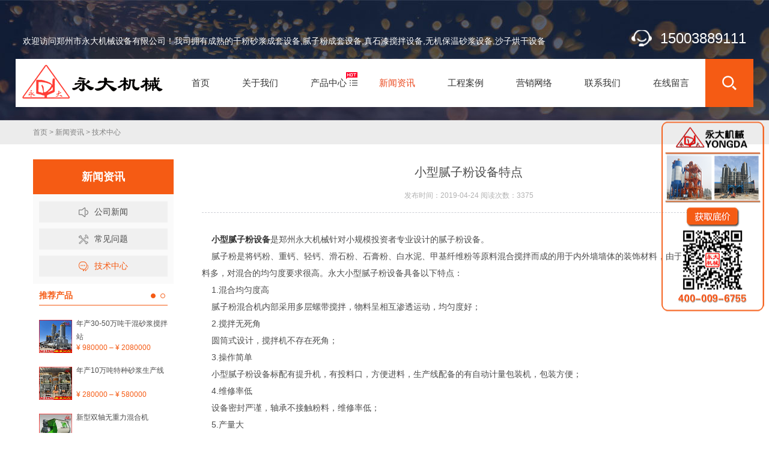

--- FILE ---
content_type: text/html; charset=utf-8
request_url: http://www.yongdajixie.com/news/jszx/show-1999.html
body_size: 7133
content:
<!DOCTYPE html>
<html>
<head>
<meta charset="UTF-8">
<meta http-equiv="X-UA-Compatible" content="IE=edge" />
<meta name="viewport" content="width=device-width,initial-scale=1.0,minimum-scale=1.0,maximum-scale=1.0,user-scalable=no">
<title>小型腻子粉设备特点|郑州永大机械设备有限公司</title>
<meta name="keywords" content="小型腻子粉设备" />
<meta name="description" content="" />
<link rel="shortcut icon" href="/favicon.ico" type="image/x-icon" />
<link rel="stylesheet" href="/templates/default/css/index.css" type="text/css" />
<link rel="stylesheet" href="/templates/default/css/swiper.min.css" type="text/css" />
<link rel="stylesheet" href="/templates/default/css/animatio.css" type="text/css" />
</head>
<!--父级栏目-->
<body style="overflow-x:hidden;background:#fff url(/templates/default/images/top_bg.jpg) no-repeat center top;">
<!--[if lte IE 11]>
	<div style="position:fixed;top:0;left:0;z-index:999999;width:100%;height:100%;background:#fff;text-align:center;"><br/><br/><br/><br/>
	<p style="font-size:18px;">您正在使用一个<strong>过时</strong>的浏览器。请<a style="color:#ff0000;" href="http://browsehappy.com/" target="_blank">升级您的浏览器</a>，以提高您的体验。</p>
	</div>
	<![endif]-->
<!--站点栏目-->
<header class="header">
  <div class="top">
    <p class="top_ad_text">欢迎访问郑州市永大机械设备有限公司！我司拥有成熟的干粉砂浆成套设备,腻子粉成套设备,真石漆搅拌设备,无机保温砂浆设备,沙子烘干设备</p>
    <div class="top_right_nav">  <!--<font>上午好</font><a href="#">设为首页</a> <a href="#">加入收藏</a>--> <span class="tels">15003889111</span> </div>
    <div class="wp_clear"></div>
  </div>
  <div class="nav">
    <h1 class="logo"><a href="/"><img class="pclogo" src="/templates/default/images/logo.png" alt="logo"/><img class="movelogo" src="/templates/default/images/logo2.png" alt="logo"/></a></h1>
    <nav class="menu_header header_pic_nav">
      <ul>
        <li class=""> <a href="/">
          <div class="nave_spaen">首页</div>
          </a> </li>
        <li class=""> <a href="/gywm/">
          <div class="nave_spaen">关于我们</div>
          </a>
          <ul class="sub-menu">
            <li class="menu-item"> <a href="/gywm/about/">
              <div class="nave_spaen">公司简介</div>
              </a> </li>
            <li class="menu-item"> <a href="/gywm/qyfc/">
              <div class="nave_spaen">企业风采</div>
              </a> </li>
          </ul>
        </li>
        <li class="hot xiala "> <a href="/products/">
          <div class="nave_spaen">产品中心</div>
          </a><i class="fa"></i>
          <ul class="sub-menu">
            <li class="menu-item"> <a href="/products/gfsjctsb/" style="padding-left:30px;background:url(/templates/default/images/pro_ico6.png) no-repeat left center;">
              <div class="nave_spaen">干粉砂浆成套设备</div>
              </a> </li>
            <li class="menu-item"> <a href="/products/gfsjhhsb/" style="padding-left:30px;background:url(/templates/default/images/pro_ico2.png) no-repeat left center;">
              <div class="nave_spaen">干粉砂浆混合设备</div>
              </a> </li>
            <li class="menu-item"> <a href="/products/nzfctsb/" style="padding-left:30px;background:url(/templates/default/images/pro_ico5.png) no-repeat left center;">
              <div class="nave_spaen">腻子粉成套设备</div>
              </a> </li>
            <li class="menu-item"> <a href="/products/nzfjbsb/" style="padding-left:30px;background:url(/templates/default/images/pro_ico4.png) no-repeat left center;">
              <div class="nave_spaen">腻子粉搅拌设备</div>
              </a> </li>
            <li class="menu-item"> <a href="/products/szhgjsb/" style="padding-left:30px;background:url(/templates/default/images/pro_ico1.png) no-repeat left center;">
              <div class="nave_spaen">沙子烘干机设备</div>
              </a> </li>
            <li class="menu-item"> <a href="/products/zsqjbsb/" style="padding-left:30px;background:url(/templates/default/images/pro_ico7.png) no-repeat left center;">
              <div class="nave_spaen">真石漆搅拌设备</div>
              </a> </li>
            <li class="menu-item"> <a href="/products/mcccsb/" style="padding-left:30px;background:url(/templates/default/images/pro_ico8.png) no-repeat left center;">
              <div class="nave_spaen">脉冲除尘器设备</div>
              </a> </li>
            <li class="menu-item"> <a href="/products/wjbwsjsb/" style="padding-left:30px;background:url(/templates/default/images/pro_ico11.png) no-repeat left center;">
              <div class="nave_spaen">无机保温砂浆设备</div>
              </a> </li>
            <li class="menu-item"> <a href="/products/zdjlbzsb/" style="padding-left:30px;background:url(/templates/default/images/pro_ico10.png) no-repeat left center;">
              <div class="nave_spaen">自动计量包装设备</div>
              </a> </li>
            <li class="menu-item"> <a href="/products/yclccgsb/" style="padding-left:30px;background:url(/templates/default/images/pro_ico13.png) no-repeat left center;">
              <div class="nave_spaen">原材料储存罐设备</div>
              </a> </li>
            <li class="menu-item"> <a href="/products/lxsstssb/" style="padding-left:30px;background:url(/templates/default/images/pro_ico9.png) no-repeat left center;">
              <div class="nave_spaen">螺旋输送提升设备</div>
              </a> </li>
            <li class="menu-item"> <a href="/products/nzsjjspf/" style="padding-left:30px;background:url(/templates/default/images/pro_ico15.png) no-repeat left center;">
              <div class="nave_spaen">腻子砂浆技术配方</div>
              </a> </li>
            <li class="menu-item"> <a href="/products/sphjtjbz/" style="padding-left:30px;background:url(/templates/default/images/pro_ico12.png) no-repeat left center;">
              <div class="nave_spaen">商品混凝土搅拌站</div>
              </a> </li>
            <li class="menu-item"> <a href="/products/ydjxcpsc/" style="padding-left:30px;background:url(/templates/default/images/pro_ico14.png) no-repeat left center;">
              <div class="nave_spaen">永大机械产品手册</div>
              </a> </li>
          </ul>
        </li>
        <li class="on"> <a href="/news/">
          <div class="nave_spaen">新闻资讯</div>
          </a>
          <ul class="sub-menu">
            <li class="menu-item"> <a href="/news/gsxw/">
              <div class="nave_spaen">公司新闻</div>
              </a> </li>
            <li class="menu-item"> <a href="/news/cjwt/">
              <div class="nave_spaen">常见问题</div>
              </a> </li>
            <li class="menu-item"> <a href="/news/jszx/">
              <div class="nave_spaen">技术中心</div>
              </a> </li>
          </ul>
        </li>
        <li class=""> <a href="/case/">
          <div class="nave_spaen">工程案例</div>
          </a>
          <ul class="sub-menu">
            <li class="menu-item"> <a href="/case/alzx/">
              <div class="nave_spaen">案例中心</div>
              </a> </li>
            <li class="menu-item"> <a href="/case/fhxc/">
              <div class="nave_spaen">发货现场</div>
              </a> </li>
            <li class="menu-item"> <a href="/case/shipin/">
              <div class="nave_spaen">视频中心</div>
              </a> </li>
          </ul>
        </li>
        <li class=""> <a href="/network/">
          <div class="nave_spaen">营销网络</div>
          </a>
        </li>
        <li class=""> <a href="/contact/">
          <div class="nave_spaen">联系我们</div>
          </a>
        </li>
        <li class=""> <a href="/message/">
          <div class="nave_spaen">在线留言</div>
          </a>
        </li>
        <li class="search_box_btn"> <i class="search_iocn"></i> </li>
      </ul>
    </nav>
    <span class=" header_nav_move_btn"><i></i></span> <span class="search_box_btn"> <i class="search_iocn"></i> </span>
    <!--搜索框-->
    <div class="search_box">
      <form name="msForm" id="msForm">
      <input type="text" class="sinput" placeholder="请输入关键词....." id="topkey"/>
      <button type="button" class="sbtn" id="topsbtn">搜索</button>
      </form>
    </div>
  </div>
</header>
<!--内页位置-->
<!--内页位置-->
<div class="weizi">
  <p><a href="/">首页</a> &gt; <a href="/news/">新闻资讯</a> &gt; <a href="/news/jszx/">技术中心</a></p>
</div>
<!--内页中间部分-->
<div class="ny_main_box">
  <div class="ny_main">
    <div class="ny_main_l">
      <div class="tltit">新闻资讯</div>
      <ul class="fu_nav">
        <li class=""> <a href="/news/gsxw/"><span class="tubiao288">公司新闻</span></a></li>
        <li class=""> <a href="/news/cjwt/"><span class="tubiao297">常见问题</span></a></li>
        <li class=" on"> <a href="/news/jszx/"><span class="tubiao289">技术中心</span></a></li>
      </ul>
      <div class="tjcp">
        <div class="tit">推荐产品<span class="tabul_tj"><a class="on"></a><a></a></span></div>
        <ul>
          <li> <a href="/products/gfsjctsb/show-2384.html" title="年产30-50万吨干混砂浆搅拌站"> <img src="/upload/202309/23/202309230850016603.jpg" alt="年产30-50万吨干混砂浆搅拌站" />
            <div class="wz">
              <p class="jies">年产30-50万吨干混砂浆搅拌站</p>
              <p class="elli">¥ 980000 – ¥ 2080000</p>
            </div>
            </a> </li>
          <li> <a href="/products/gfsjctsb/show-2388.html" title="年产10万吨特种砂浆生产线"> <img src="/upload/202309/23/202309231006068755.jpg" alt="年产10万吨特种砂浆生产线" />
            <div class="wz">
              <p class="jies">年产10万吨特种砂浆生产线</p>
              <p class="elli">¥ 280000 – ¥ 580000</p>
            </div>
            </a> </li>
          <li> <a href="/products/gfsjhhsb/show-2386.html" title="新型双轴无重力混合机"> <img src="/upload/202309/23/202309230919574851.jpg" alt="新型双轴无重力混合机" />
            <div class="wz">
              <p class="jies">新型双轴无重力混合机</p>
              <p class="elli">¥ 50000 – ¥ 250000</p>
            </div>
            </a> </li>
          <li> <a href="/products/zdjlbzsb/show-2376.html" title="吨袋包装机"> <img src="/upload/202012/15/202012151415063140.jpg" alt="吨袋包装机" />
            <div class="wz">
              <p class="jies">吨袋包装机</p>
              <p class="elli">¥ 48000 – ¥ 78000</p>
            </div>
            </a> </li>
        </ul>
        <ul>
          <li> <a href="/products/nzfctsb/show-2375.html" title="自动码垛腻子粉生产线"> <img src="/upload/202012/14/202012141350203718.jpg" alt="自动码垛腻子粉生产线" />
            <div class="wz">
              <p class="jies">自动码垛腻子粉生产线</p>
              <p class="elli">¥ 580000 – ¥ 880000</p>
            </div>
            </a> </li>
          <li> <a href="/products/gfsjctsb/show-2374.html" title="自动码垛干粉砂浆生产线"> <img src="/upload/202012/12/202012121026057191.jpg" alt="自动码垛干粉砂浆生产线" />
            <div class="wz">
              <p class="jies">自动码垛干粉砂浆生产线</p>
              <p class="elli">¥ 180000 – ¥ 280000</p>
            </div>
            </a> </li>
          <li> <a href="/products/zdjlbzsb/show-2373.html" title="全自动气吹式阀口包装机"> <img src="/upload/202012/11/202012111437306749.jpg" alt="全自动气吹式阀口包装机" />
            <div class="wz">
              <p class="jies">全自动气吹式阀口包装机</p>
              <p class="elli">¥ 23000 – ¥ 25000</p>
            </div>
            </a> </li>
          <li> <a href="/products/zdjlbzsb/show-2372.html" title="气吹式阀口自动包装机"> <img src="/upload/202012/11/202012111106435952.jpg" alt="气吹式阀口自动包装机" />
            <div class="wz">
              <p class="jies">气吹式阀口自动包装机</p>
              <p class="elli">¥ 15000 – ¥ 17000</p>
            </div>
            </a> </li>
        </ul>
        <div class="tit">联系我们</div>
        <div class="side_con"><b><span style="font-size: 14px">郑州市永大机械设备有限公司</span></b><br/>
          • 地      址：荥阳市汽车南站南800米 <br/>
          • 电      话：0371-64940619/64949619 <br/>
          • 传      真：0371-64940619 <br/>
          • 联系人：宋经理 <br/>
          • 手      机：15003889111 <br/>
          <b><span style="font-size: 14px"><span style="color: #ff0000">400服务热线：400-009-6755</span></span></b></div>
      </div>
    </div>
    <div class="ny_main_r">
      <div class="ny_news_xq">
        <div class="news_nr_tit">
          <h3>小型腻子粉设备特点</h3>
          <h4>发布时间：2019-04-24    阅读次数：3375</h4>
        </div>
        <p><p>
	&nbsp;&nbsp;&nbsp; <strong><a href="http://www.yongdajixie.com/products/nzfctsb/show-1845.html" target="_blank">小型腻子粉设备</a></strong>是郑州永大机械针对小规模投资者专业设计的腻子粉设备。
</p>
<p>
	&nbsp;&nbsp;&nbsp; 腻子粉是将钙粉、重钙、轻钙、滑石粉、石膏粉、白水泥、甲基纤维粉等原料混合搅拌而成的用于内外墙墙体的装饰材料，由于其原料多，粉料多，对混合的均匀度要求很高。永大小型腻子粉设备具备以下特点：<br />
&nbsp;&nbsp;&nbsp; 1.混合均匀度高<br />
&nbsp;&nbsp;&nbsp; 腻子粉混合机内部采用多层螺带搅拌，物料呈相互渗透运动，均匀度好；<br />
&nbsp;&nbsp;&nbsp; 2.搅拌无死角<br />
&nbsp;&nbsp;&nbsp; 圆筒式设计，搅拌机不存在死角；<br />
&nbsp;&nbsp;&nbsp; 3.操作简单<br />
&nbsp;&nbsp;&nbsp; 小型腻子粉设备标配有提升机，有投料口，方便进料，生产线配备的有自动计量包装机，包装方便；<br />
&nbsp;&nbsp;&nbsp; 4.维修率低<br />
&nbsp;&nbsp;&nbsp; 设备密封严谨，轴承不接触粉料，维修率低；<br />
&nbsp;&nbsp;&nbsp; 5.产量大<br />
&nbsp;&nbsp;&nbsp; 腻子粉搅拌机搅拌速度快，产量大，完全满足了小型投资者的生产需求。<br />
&nbsp;
</p></p>
        <div class="fan_pian"> 
            <a href="/news/jszx/show-2000.html" class="fan_ye_btn">上一篇：永大腻子粉混合机操作重要性</a>
            <a href="/news/jszx/show-1998.html" class="fan_ye_btn">下一篇：腻子粉设备中除尘器的使用和维护</a>
            <a class="go_list" href="/news/jszx/">返回列表</a> 
        </div>
        <div class="relate_news">
          <h3 class="title"><span>热门推荐</span></h3>
          <ul>
            <li> <a href="/news/jszx/show-2081.html" title="内外墙腻子粉可以互相替代使用吗？" target="_blank">> 内外墙腻子粉可以互相替代使用吗？ <span class="time">2019-04-25</span></a> </li>
            <li> <a href="/news/jszx/show-1982.html" title="有机和无机保温材料的研究与应用" target="_blank">> 有机和无机保温材料的研究与应用 <span class="time">2019-04-23</span></a> </li>
            <li> <a href="/news/jszx/show-1967.html" title="外墙保温系统的破坏因素及解决办法" target="_blank">> 外墙保温系统的破坏因素及解决办法 <span class="time">2019-04-23</span></a> </li>
            <li> <a href="/news/jszx/show-1810.html" title="如何选择干粉搅拌设备" target="_blank">> 如何选择干粉搅拌设备 <span class="time">2019-04-10</span></a> </li>
            <li> <a href="/news/jszx/show-2072.html" title="正确使用腻子粉搅拌机，延长使用寿命" target="_blank">> 正确使用腻子粉搅拌机，延长使用寿命 <span class="time">2019-04-25</span></a> </li>
            <li> <a href="/news/jszx/show-2013.html" title="摆线针减速机在腻子粉混合机中的应用" target="_blank">> 摆线针减速机在腻子粉混合机中的应用 <span class="time">2019-04-25</span></a> </li>
            <li> <a href="/news/jszx/show-2123.html" title="干粉保温砂浆的发展历程及未来方向" target="_blank">> 干粉保温砂浆的发展历程及未来方向 <span class="time">2019-04-25</span></a> </li>
            <li> <a href="/news/jszx/show-2030.html" title="干粉搅拌机网络营销之路势在必行" target="_blank">> 干粉搅拌机网络营销之路势在必行 <span class="time">2019-04-25</span></a> </li>
          </ul>
        </div>
      </div>
    </div>
    <div class="clear"></div>
  </div>
</div>
<!--footer-->
<div class="footer">
  <div class="footer_in">
    <div class="ewm"> <img src="/templates/default/images/ewm.jpg" alt="郑州永大机械官方微信" />
      <p>官方微信</p>
    </div>
    <ul class="footer_service">
      <li> <a> <img src="/templates/default/images/s1.jpg" alt="预约维修服务">
        <div class="nave_spaen">
          <div>预约维修服务</div>
        </div>
        </a> </li>
      <li> <a> <img src="/templates/default/images/s2.jpg" alt="7天无理由退货">
        <div class="nave_spaen">
          <div>7天无理由退货</div>
        </div>
        </a> </li>
      <li> <a> <img src="/templates/default/images/s3.jpg" alt="365天超长质保">
        <div class="nave_spaen">
          <div>365天超长质保</div>
        </div>
        </a> </li>
      <li> <a> <img src="/templates/default/images/s4.jpg" alt="520余家售后网点">
        <div class="nave_spaen">
          <div>520余家售后网点</div>
        </div>
        </a> </li>
    </ul>
    <div class="footer_contact"><p class="tell">400-009-6755</p>       <p>周一至周日 8:00-18:00</p>       <p>公司地址：河南·郑州·荥阳市汽车南站南800米</p>       <a href="http://p.qiao.baidu.com/cps/chat?siteId=186887&userId=749201" target="_blank">联系在线客服</a> </div>
  </div>
</div>
<div class="footer_bottom">
  <div class="footer_in">
    <div class="footer_menu"> <a href="/">首页</a> 
       <span>|</span><a href="/gywm/"> 关于我们</a> 
       <span>|</span><a href="/products/"> 产品中心</a> 
       <span>|</span><a href="/news/"> 新闻资讯</a> 
       <span>|</span><a href="/case/"> 工程案例</a> 
       <span>|</span><a href="/network/"> 营销网络</a> 
       <span>|</span><a href="/contact/"> 联系我们</a> 
       <span>|</span><a href="/message/"> 在线留言</a>  </div>
    <p class="bq">Copyright © 2016 Yongajixie All right reserved 版权所有：郑州市永大机械设备有限公司 <a target="_blank" href="https://beian.miit.gov.cn/">豫ICP备10021484号</a> <a target="_blank" href="http://www.beian.gov.cn/portal/registerSystemInfo?recordcode=41018202000438"><img style="vertical-align:middle;" src="/templates/default/images/gab.png"  alt="豫公网安备41018202000438号" /></a> </a> <a target="_blank" href="http://www.beian.gov.cn/portal/registerSystemInfo?recordcode=41018202000438">豫公网安备41018202000438号</a> <a target="_blank" href="/sitemap.html">网站地图</a>|<a target="_blank" href="/sitemap.xml">Sitemap</a> <a target="_blank" href="/templates/default/images/yyzz.jpg">营业执照</a>
<script>
var _hmt = _hmt || [];
(function() {
  var hm = document.createElement("script");
  hm.src = "https://hm.baidu.com/hm.js?01e609b941fb359dc541b1575eb4803a";
  var s = document.getElementsByTagName("script")[0]; 
  s.parentNode.insertBefore(hm, s);
})();
</script></p>
  </div>
   </div>
<div class="ft_zwz" ></div>
<div class="ft_box">
  <ul class="ft_nav">
    <li> <a href="/"> <img src="/templates/default/images/ft1.png" alt="网站首页" /> <span>网站首页</span> </a> </li>
    <li> <a href="tel:15003889111"> <img src="/templates/default/images/ft2.png" alt="电话咨询" /> <span>电话咨询</span> </a> </li>
    <li> <a href="http://p.qiao.baidu.com/cps/chat?siteId=186887&userId=749201" target="_blank"> <img src="/templates/default/images/ft3.png" alt="在线咨询" /> <span>在线咨询</span> </a> </li>
    <li> <a href="/contact/#dmap"> <img src="/templates/default/images/ft4.png" alt="公司位置" /> <span>公司位置</span> </a> </li>
  </ul>
</div>
<!--底部js-->
<script type="text/javascript" src="/templates/default/js/jquery-2.1.1.min.js"></script>
<script type="text/javascript" src="/templates/default/js/swiper4.min.js"></script>
<script type='text/javascript' src='/templates/default/js/mine.js'></script>
<script type="text/javascript" src="/scripts/subform.js"></script>
<script src="/templates/default/js/search.js"></script>
</body>
</html>

--- FILE ---
content_type: text/css
request_url: http://www.yongdajixie.com/templates/default/css/index.css
body_size: 13910
content:
*{margin:0;padding:0;}
body {font-family:"微软雅黑","Adobe 黑体 Std",PingFangSC-light, "Source Sans Pro", "Helvetica Neue", Arial, "Hiragino Sans GB",
	 "Microsoft YaHei", "WenQuanYi Micro Hei", sans-serif;overflow-x: hidden;margin:0 auto;max-width:1920px;}
html,body{font-size:16px;height:100%;}
ol,ul,li,dl,dt,dd{list-style:none;}
h1,h2,h3,h3,h4,h5,h6{font-weight: normal;}
em,i{ font-style:normal; font-weight:normal;}
table {border-collapse: collapse;border-spacing: 0;}
img{border:none;max-width:100%;height:auto;}
a{text-decoration: none;color:#333;}
a:hover, a:active, a:focus {color:#ff7b00;}
.fl{float:left;}
.fr{float:right;}
.Pr {position: relative;}
.Pa {position: absolute;}
button{cursor:pointer;}
button:hover{color:#0f75bc;}
/*去除Chrome等浏览器文本框默认发光边框*/
.clear{clear:both;}
.dis{display:block;}
.undis{display:none;}
input:focus, textarea:focus { outline: none; }
input,textarea { font-family: "microsoft yahei";}
/* 去除 ie6 & ie7 焦点点状线 */
a:focus,*:focus {outline:none;}
/*禁止拖动大小*/
textarea{resize:none}
/* 去掉 table cell 的边距并让其边重合 */
table { border-collapse:collapse;border-spacing:0;}
table{table-layout:fixed}
table tr th{word-wrap:break-word;word-break:break-all;}
table tr td{word-wrap:break-word;word-break:break-all;}
/* ie bug：th 不继承 text-align */
th {text-align:inherit;}
/* ie6 7 8(q) bug 显示为行内表现 */
/* 去掉 firefox 下此元素的边框 */
abbr,acronym {border:none;font-variant:normal;}
img{backface-visibility:hidden;
-webkit-backface-visibility:hidden; 
-moz-backface-visibility:hidden;  
-ms-backface-visibility:hidden;
image-rendering: -moz-crisp-edges; 
image-rendering: -o-crisp-edges; 
image-rendering: -webkit-optimize-contrast; 
image-rendering: crisp-edges; 
-ms-interpolation-mode: nearest-neighbor;}
.pic {
 image-rendering: -moz-crisp-edges;
 image-rendering: -o-crisp-edges;
 image-rendering: -webkit-optimize-contrast; 
 image-rendering: crisp-edges;
 -ms-interpolation-mode: nearest-neighbor; }
body{ 
	-webkit-tap-highlight-color:rgba(0, 0, 0, 0);  
	-moz-tap-highlight-color:rgba(0, 0, 0, 0);  
	-ms-tap-highlight-color:rgba(0, 0, 0, 0);  
	-o-tap-highlight-color:rgba(0, 0, 0, 0);  
	tap-highlight-color:rgba(0, 0, 0, 0);  
}

.hidden{ display: none;}
.elli{white-space:nowrap;overflow:hidden;text-overflow:ellipsis;}
/*display: -webkit-box;-webkit-box-orient:vertical;-webkit-line-clamp:3;overflow: hidden;*/

/*global start*/
/*body{overflow-x:hidden;background:#fff url(../images/top_bg.jpg) no-repeat center top;}*/
.wp{width:94%;max-width:1200px;margin:0 auto;}



/*nav 导航*/
@media screen and (min-width:1025px) and (max-width:20000px){
	.header{ position: absolute; top:40px; left: 0; width: 96%; margin: 0 2%; z-index: 1000;}
	
	.header .top{width:98%;overflow: hidden; position: relative; padding:10px 1%;}
	.top_ad_text{font-size: 14px; color: #fff; float: left; margin: 10px 0;}
	.top_right_nav{float:right;}
	.top_right_nav a,.top_right_nav font{color:#fff; font-size: 14px;  display: inline-block;margin: 10px 10px 10px 0;cursor: pointer;}
	
	.top_right_nav a::before{content: " "; display: inline-block; width: 20px; height: 15px; position: relative; top: 2px; background: url("../images/css.png") no-repeat 0 -956px;}
	.top_right_nav .tels{font-size:24px; color: #fff;background: url(../images/tel.png) no-repeat left center;padding-left: 48px;}
	
	.header .nav{width:100%; height:80px; background: #fff;; }
	.header .nav .logo{max-height: 80px; width: auto; float: left; font-size: 0; }	
	.header .nav img.movelogo{ display:none; }
	.header.header_drop{position:fixed;top:0;left:0;width:100%;margin:0;z-index:1000;box-shadow: 0 0 8px #666;background:rgba(0,0,0,0.3);}	
	
	.headers_nav{width: 100%; height: auto; float: left; margin-top: 10px;position: relative;}
	
	.menu_header{ float:right; width: auto; display: block; margin: 0;} 
	.menu_header li{ display: block; float: left; padding: 0 20px; height: 80px; position: relative; text-align:center; margin:0 7px;}
	.menu_header li a{ color: #333; position: relative; font-size: 15px; line-height: 80px; text-decoration: none;
						display: block;overflow: hidden;white-space: nowrap;text-overflow: ellipsis;}
	.menu_header li a:hover,.menu_header li.on>a{color:#ea471c;}
	.menu_header li.current-menu-item .sub-menu li a span,.menu_header li.sale .sub-menu li a span{color: #333;}
	
	.menu_header li.sale a{color:#ea471c;}
	.menu_header li.hot::after{ content: " "; display: block; width: 19px; height: 12px; background: url(../images/hot.gif); position: absolute;right: 2px;top: 21px;}
	.menu_header li .sub-menu{position: absolute; top: 80px; left:-4%; background: #fff; padding: 5px 2%; box-shadow: 0 0 3px #666; width:104%; display: none; }
	.menu_header li.xiala  .sub-menu{left:-4%;width:320%;/*display: block;*/}
	.menu_header li.xiala .sub-menu li{width:46%;padding:0 2%;float:left;}
	.menu_header li.xiala .sub-menu li a{padding-left:30px;background:url(../images/pro_ico1.png) no-repeat left center;}
	.menu_header li.xiala .sub-menu li:nth-of-type(even) a{background:url(../images/pro_ico2.png) no-repeat left center;}
	
	.menu_header li .sub-menu li a{line-height: 40px; height: 40px;font-size: 14px;}
	.menu_header li .sub-menu  .sub-menu .sub-menu{left:310px;}
	.menu_header li .sub-menu li{padding: 5px 2%; width: 96%;margin:0; text-align: center;height:40px; border-bottom: solid #f8f8f8 1px;}
	.menu_header li .sub-menu li:last-child{border: none;}
	.menu_header li img{max-width: 40px; height: auto;}
	.menu_header li figure{float: left;margin:0 5px 0 10px;}
		
	.menu_header  li.xiala.hot  i{font-size:14px; position: absolute;display:block; width:25px; height:25px; line-height:40px; right:-10px; top: 27px; float:left; background:0  -487px no-repeat url("../images/theme.png");}

	.menu_header li.search_box_btn{width:80px; height: 80px; padding: 0; background:#f55b14;text-align: center;margin:0;position:relative;}
	.menu_header li.search_box_btn i.search_iocn{width:30px;height:30px;display:inline-block;background:url(../images/search_icon.png) no-repeat center;position:relative;top:25px;cursor:pointer;}
	.search_box{position:absolute;top:100%;right:0;background:#f55b14;padding:18px;width:280px;display: none;}
	.search_box .sinput{height:36px;width:200px;padding:0 5px;background:#fff;border:none;float:left;font-size:16px}
	.search_box .sbtn{height:36px;width:70px;background:#f1f1f1;border:none;float:right;color:#f55b14;font-size:16px;}
	.menu_header li.gapodu{display: none;}
}


@media screen and (min-width:1px) and (max-width:1024px){
	html{ padding: 0 !important;}
	.top{display: none;}
	.header .nav img.pclogo{ display:none;}
	.header{background: #fff; position: fixed; top: 0; left: 0; z-index: 1000; width: 100%;box-shadow:0 2px 5px #e3e3e3;}
	.header .nav .logo{max-height: 80px; width: auto; float: left; font-size: 0; }	
	.header_pic_nav{ display:none; position:fixed; width:100%; background:#fff; left:0;top:71px;  overflow-y: scroll;-webkit-overflow-scrolling: touch; height:100%;}
	.header_pic_nav li{ display:block; width:96%; list-style:none; height: auto; padding:15px 2%; float:left; position:relative; overflow:hidden;border-bottom:solid 1px #f5f5f5;}
	.header_pic_nav li:last-child{border:none;}
	.header_pic_nav li.menu-item-has-children i{float: right; position:absolute; top:7px; right:10px; width:30px; height:30px; background:url("../images/theme.png") no-repeat scroll 10px -486px; }
	.header_pic_nav li.menu-item-has-children .sub-menu li i{ display:none;}
	.header_pic_nav li.menu-item-has-children .sub-menu li.menu-item-has-children{ display:block;}
	
	.header_pic_nav li.menu-item-has-children i.down_go{-webkit-transform: rotate(-180deg);}
	
	.header_pic_nav li a { display:block; }
	.header_pic_nav li a img{ float:left; max-width:40px; height:auto; margin-right:5px;}
	.header_pic_nav li a .nave_spaen{ float:none; margin-top:3px; }
	.header_pic_nav li a .nave_spaen div,.header_pic_nav li  a div { font-size:14px; color:#333;}
	
	.header_pic_nav li .sub-menu{visibility: hidden;position:absolute; float:left; width:100%; background:#f5f5f5; display:none;margin-top: 24px;}
	.header_pic_nav li .sub-menu li{ border-bottom:solid 1px #fff; width:100%; padding:10px 0;}
	.header_pic_nav li .sub-menu li a{ width:96%; padding:0 2%; display:block;}
	.header_pic_nav li .sub-menu .sub-menu{display: block;  margin: 0;}
	.header_pic_nav li .sub-menu .sub-menu li{width: 90%; padding-left: 10%; border-bottom: dotted 1px #ccc;}
	.header_pic_nav li .sub-menu .sub-menu li:last-child{border: none;}
	.header_height{ width:100%; height:200px; float:left; overflow:hidden;}

	.header_pic_nav li.gapodu{height: 300px;}
	.menu_header li.search_box_btn{display: none;}


	.header_nav_move_btn{ float:right; width:53px; display:block;height:70px; line-height: 70px; text-align: center; margin: 0;}
	.header_nav_move_btn i{ width: 30px; height: 30px; display:inline-block; background: url(../images/tab_icon.png) no-repeat; position: relative; top: 10px;}	
	.down_go.header_nav_move_btn i{background: url(../images/tab_c_icon.png) no-repeat;-webkit-transform: rotate(-180deg);}
	span.search_box_btn{ float:right; display: block;width:53px; height: 70px; padding: 0; background:#fff; line-height: 70px; text-align: center; margin: 0; cursor: pointer;}
	span.search_box_btn i.search_iocn{ width: 30px; height: 30px; display:inline-block; background: url(../images/search_icon1.png) no-repeat center; position: relative; top: 10px;}	
	
	.search_box{position:absolute;top:100%;right:0;background:#f55b14;padding:4% 5%;width:90%;display: none;}
	.search_box .sinput{height:36px;width:70%;padding:0 2%;background:#fff;border:none;float:left;font-size:16px;}
	.search_box .sbtn{height:36px;width:26%;background:#f1f1f1;border:none;float:right;color:#f55b14;font-size:16px;}
						
}

@media screen and (min-width:1px) and (max-width:1024px){
	.content{ width:100%;margin:90px  auto 0 auto;  }
	#index_content{ margin:38px auto 20px 0; padding:0;}	
	.content_page{width:96%; padding:10px 2% 0 2%; max-width:1226px; margin:0 auto; }	
}



/*<!--首页简介start-->*/
#top_video{width: 100%; overflow: hidden; position: relative;}
.video-zz{ position: absolute; z-index: 2; width: 100%; height: 100%; background:#000; opacity: 0.5;  }
.top_video_in{ display: block; text-align: center; z-index: 10;}
.top_video_in .top_video_title{ color: #fff; font-weight: bold; position: relative; display: inline;text-spacing: 0.1em;}
.top_video_in  p{  color: #fff; }

#top_video .pagination_out{width: 100%; position:absolute; bottom: 0; left: 0; z-index: 100; background: url(../images/b_80.png); text-align: center; padding: 10px 0;}
#top_video .pagination_out span{ width: 17px; height: 17px; border-radius: 50%;  border: #fff solid 3px; margin: 0 5px;}
#top_video .pagination_out span.swiper-pagination-bullet-active{ border-color:#ff7b00;background:#ff7b00;}

@media screen and (min-width:1024px) and (max-width:20000px){
	
	.top_video_in{max-width: 1200px; margin: 0 auto;width: 100%;padding-top: 40%; }
	.top_video_in .top_video_title{font-size: 62px;}	
	.top_video_in  p{ font-size:28px;line-height: 42px;}

}

@media screen and (min-width:0px) and (max-width:1023px){
		
	.top_video_in{width:90%;  margin: 0 5%;padding-top: 26%;}
	.top_video_in .top_video_title{font-size:36px;}
	.top_video_in .top_video_title2{font-size:18px; }
	.top_video_in  p{ font-size: 16px;line-height: 28px;}
}

@media screen and (min-width:769px) and (max-width:20000px){
	.top_video_in{position: relative; }
	.move_img{display: none;}
	.top_video_bac{width: 100%; height: 100%; position:absolute; top: 0; left: 0; z-index: 1;background:url(../images/banner.jpg) no-repeat center;background-size:cover;}
    	
}

@media screen and (min-width:1px) and (max-width:768px){
	.top_video_in{position:absolute; top: 0; left: 0; }
	.top_video_bac{display: none;}
	#top_video,#top_video .swiper-container{ height: auto!important;}
	.move_img	{position: relative; z-index: 1;}
}


#text_video{width: 100%; overflow: hidden; position: relative; background: #fff; z-index: 10;padding: 30px 0 0;}
.text_video_title{width: 100%; max-width: 1200px; text-align: center; margin: 0 auto; display: block;}

.text_video_ts{font-size: 30px; color: #333; display: block; width: 100%; font-weight: bold; margin:8px 0;}
.text_video_ts font{color:#ff8400;}
.text_video_title p{font-size:14px; color:#666; line-height:2;width:94%;max-width:940px;margin:24px auto;}
.bottom_video{width: 100%; text-align:center;padding: 30px 0; position: relative;}
.bottom_video #vedio_link{display:inline-block; width: auto; height: auto;position: relative; z-index: 2; cursor: pointer;}
.bottom_video img{position: relative; z-index: 3;}
.text_video_ba_img{width: 100%; height: 293px; background: url("../images/vedio_bac.jpg"); position: absolute; left: 0;  z-index: 1;}

.text_bn div font{font-size: 30px; color: #fff; display: inline-block;}
.text_bn div  p{font-size: 14px;color: #fff;}

.xianxs{display:inline-block;width:70px; height:2px;background:#ff8400;position:relative;}
.xianxs span{display: inline-block; width:26px; height:3px; background: #ff8400;position:absolute;top:-3px;left:50%;margin-left:-13px;}
.text_video_title:hover .xianxs,.list_nav_title:hover .xianxs{width:180px;}

@media screen and (min-width:1143px) and (max-width:20000px){
	
	.text_bn div.left_text_bn1,.text_bn div.left_text_bn2{left:-200px;}
	.text_bn div.right_text_bn1,.text_bn div.right_text_bn2{right:-200px;}
	.text_bn div.left_text_bn1,.text_bn div.right_text_bn1{ top: 70px;}
	.text_bn div.left_text_bn2,.text_bn div.right_text_bn2{ top: 200px;}
	.text_bn div{position: absolute; z-index: 2;}
	.text_video_ba_img{top: 79px;}
}
@media screen and (min-width:1px) and (max-width:1142px){
	.text_bn div{position:relative; z-index: 2; float: left; width: 50%;}	
	.text_video_ba_img{top: 0px;}
	.bottom_video img{max-width: 80%; margin: 30px 10% 0 10%; }
}
/*<!--首页简介end-->*/

/*首页产品*/
#list_nav{width: 100%; position: relative; background: #fff; z-index: 10;padding:25px 0;}
.list_nav_title{width:100%;max-width:1200px; text-align:center; margin:0 auto; display:block;cursor:pointer;}
.list_nav_ts{font-size:30px;color:#333; display: block; width: 100%; font-weight: bold; margin: 15px 0;}
.list_nav_ts font{color:#ff8400;}
.tabul{text-align: center;font-size:0;text-align: center;padding:26px 0;}
.tabul a{display:inline-block;color:#0e1a32;font-size:14px;height:32px;line-height:32px;padding:0 10px;margin:6px 12px;
		-moz-transition:all 0.8s;-webkit-transition:all 0.8s;-o-transition:all 0.8s;transition:all 0.8s;}
.tabul a:hover,.tabul a.on{background:#f55b14;color:#fff;}
#list_nav ul{ display: block;  height: auto; margin: 0 auto;}
#list_nav ul li{display: block; float: left;  height: auto; overflow: hidden; position: relative; }
#list_nav ul li .list_nr{padding:15px;}
#list_nav ul li .imgbox{position:relative;width:100%;padding-top:100%;position:relative;overflow: hidden;}
#list_nav ul li .imgbox img{width:100%;height:100%;position:absolute;top:0;left:0;-moz-transition:all 0.8s;-webkit-transition:all 0.8s;-o-transition:all 0.8s;transition:all 0.8s;}
#list_nav ul li .jianjie{font-size:14px;color:#4c4c4c;text-align: center;height:44px;line-height:44px;
						overflow:hidden;white-space: nowrap;text-overflow:ellipsis;}
#list_nav ul li .anniu{width:60px;height:22px;line-height:22px;font-size:12px;color:#f55b14;border:#f55b14 solid 1px;display:block;text-align:center;margin:2px auto;}
#list_nav ul li:hover {box-shadow:0 0 5px #ccc;}
#list_nav ul li:hover img{-moz-transform:scale(1.1);-webkit-transform:scale(1.1);-o-transform:scale(1.1);transform:scale(1.1)}
#list_nav ul li:hover .anniu{color:#fff;background:#f55b14;}


@media screen and (min-width:768px) and (max-width:2000000px){
	#list_nav ul{max-width: 1200px;margin:0 auto;}
	#list_nav ul li{width:25%;}
}
@media screen and (min-width:1px) and (max-width:767px){
	.list_nav_ts{font-size:24px; }
	#list_nav ul{ width: 96%;}	
	#list_nav ul li{width:50%;}	
	#list_nav ul li .list_nr{padding:8px;}
}

/*首页各个环节*/
#icon_images{position:relative;z-index:10;padding:5px 0;margin:35px auto;text-align: center;background:url(../images/ind_tit_hj.jpg) no-repeat center 20px;}
.list_nav_title p{font-size: 14px; color: #666; line-height: 2;max-width:940px;margin:24px auto;}
.icons_list{padding:108px 0 45px;background:url(../images/ind_bg_hj.jpg) no-repeat center top;background-size:cover;}
.icons_list ul{width:96%;max-width:1200px;margin:0 auto;text-align:left;overflow:hidden;}
.icons_list li{width:33.3333%;float:left;
		-moz-transition: 0.3s;
		-webkit-transition:0.3s;
		-o-transition:0.3s;
		transition:0.3s;}
.icons_list li a{display:block;padding:22px 22px 76px;position:relative;height:185px;}
.icons_list li h3{color:#596273;font-size:20px;font-weight:bold;height:40px;line-height:40px;}
.icons_list li h4{color:#596273;font-size:16px;height:34px;line-height:34px;}
.icons_list li .wenz{display:none;color:#fff;font-size:14px;height:48px;line-height:24px;margin:22px 0;
				-webkit-box-orient:vertical;-webkit-line-clamp:2;overflow: hidden;}
.icons_list li .icontu{position:absolute;left:22px;bottom:22px;}
.icons_list li .icontu2{display:none;}
.icons_list li .right_xian{position:absolute;right:0;top:0;width:1px;height:90%;background:#aea8a1;overflow: hidden;}
.icons_list li .right_xian1{bottom:0;top:auto;}
.icons_list li .bottom_xian{position:absolute;left:7%;bottom:0;width:86%;height:1px;background:#aea8a1;overflow: hidden;}
.icons_list li a,.icons_list li h3,.icons_list li h4,.icons_list li .icontu{-moz-transition: 0.3s;-webkit-transition:0.3s;-o-transition:0.3s;transition:0.3s;}
.icons_list li a:hover{background:#f55b14;}
.icons_list li a:hover h3{color:#fff;}
.icons_list li a:hover h4{color:#fff;}
.icons_list li a:hover .wenz{display:-webkit-box;}
.icons_list li a:hover .icontu1{display:none;}
.icons_list li a:hover .icontu2{display:block;}

@media screen and (max-width:1024px){
	.icons_list{padding:30px 0;}
	.icons_list li{width:50%;border-bottom:#aea8a1 solid 1px;}
	.icons_list li:nth-of-type(odd) a{border-right:#aea8a1 solid 1px;}
	.icons_list li .right_xian,.icons_list li .bottom_xian{display:none;}
}
@media screen and (max-width:480px){
	.icons_list li{width:100%;}
	.icons_list li:nth-of-type(odd) a{border:none;}
}
/*首页case*/
#ind_case{padding:40px 0 86px;}
.tabul_case{text-align: center;font-size:0;text-align: center;padding:18px 0 26px;}
.tabul_case a{display:inline-block;color:#0e1a32;font-size:14px;height:32px;line-height:32px;padding:0 10px;margin:6px 12px;
		-moz-transition:all 0.8s;-webkit-transition:all 0.8s;-o-transition:all 0.8s;transition:all 0.8s;}
.tabul_case a:hover,.tabul_case a.on{background:#f55b14;color:#fff;}
.case_waper{position:relative;max-width:1320px;margin:0 auto;}
.case_waper .pro_box{display:block;position:relative;width:100%;padding-top:96%;overflow: hidden;}
.case_waper .pro_box img{position: absolute;left:0;top:0;width:100%;height:100%;-moz-transition: 0.3s;-webkit-transition:0.3s;-o-transition:0.3s;transition:0.3s;}
.case_waper .pro_box .wezi{position: absolute;left:0;bottom:-70px;width:100%;height:48px;padding:11px 0;text-align:center;font-size:14px;color:#fff;background:rgba(245,91,20,0.8);
			-moz-transition: 0.3s;-webkit-transition:0.3s;-o-transition:0.3s;transition:0.3s;}
.case_waper .pro_box .wezi h3,.case_waper .pro_box .wezi p{line-height: 24px;}
.case_waper .pro_box:hover img{-moz-transform:scale(1.1);-webkit-transform:scale(1.1);-o-transform:scale(1.1);transform:scale(1.1)}
.case_waper .pro_box:hover .wezi{bottom:0;}

@media screen  and (max-width:1024px){
	.case_waper .pro_box .wezi{bottom:0;}	
}

/*首页news*/
#news_index_show{width: 100%;height: auto;overflow:hidden;position: relative;z-index: 10;background:#f6f6f6 url(../images/bg_news.jpg) no-repeat center top;}
.news_index_box{width:96%;max-width:1200px;margin:0 auto;overflow: hidden;padding:30px 0 42px;}
.news_index_box .tit{margin-bottom:44px;}
.tit h3{color:#0e1a32;font-size:24px;padding:16px 0;}
.tit h3 span{color:#aeb5c3;font-size:16px;margin-left:10px;}
.tit h3  a{float:right;color:#666;font-size:14px;padding-top:10px;}
.tit h3  a:hover{color:#f55b14;}
.tit  .xiat{display:block;width:25px;height:3px;background:#f55b14;overflow: hidden;}
.tit  .xiat1{display:block;width:73px;height:2px;background:#f55b14;overflow: hidden;}
.news_index_l{width:51.2%;float:left;}
.news_index_l .top_tu{width:100% !important;height:200px !important;}
.news_index_l h3{font-size:16px;color:#4c4c4c;margin:28px 0 24px;}
.news_index_l .xqms{padding-right:11%;overflow: hidden;}
.news_index_l .xqms .time{width:70px;float:left;color:#4c4c4c;font-size:20px;border-right:#e8e8e8 solid 1px;}
.news_index_l .xqms .time span{display:block;color:#b2b2b2;font-size:16px;}
.news_index_l .xqms .wezz{margin-left:97px;color:#999;font-size:14px;line-height:28px;height:56px;overflow:hidden;display:-webkit-box;-webkit-box-orient:vertical;-webkit-line-clamp:2;}
.news_index_r{width:39%;float:right;border-top:#e8e8e8 solid 1px;}
.news_index_r li{border-bottom:#e8e8e8 solid 1px;padding:32px 5% 32px 5px;}
.news_index_r .time{width:70px;float:left;color:#4c4c4c;font-size:20px;}
.news_index_r .xqms .time span{display:block;color:#b2b2b2;font-size:16px;}
.news_index_r .xqms .wezz{margin-left:73px;line-height:28px;}
.news_index_r .xqms .wezz h3{font-size:16px;color:#4c4c4c;}
.news_index_r .xqms .wezz h4{font-size:14px;color:#999;}

@media screen  and (max-width:768px){
	.news_index_box{width:92%;}
	.news_index_box .tit{margin-bottom:24px;}
	.news_index_l{width:100%;}
	.news_index_l h3{margin:20px 0 16px;}
	.news_index_r{width:100%;margin-top:30px;}
}
/*首页常见问题和技术中心*/
#xjwt_index{width:96%;max-width:1200px;margin:0 auto;overflow: hidden;padding:66px 0;}
.xjwt_index_l{width:47.5%;float:left;}
.xjwt_index_l ul{padding:10px 0 0;}
.xjwt_index_l ul li {border-bottom:#d9d9d9 dashed  1px;}
.xjwt_index_l ul li h3{height: 54px;line-height:54px;display: block;padding-left:34px;position: relative;font-size:16px;color: #4c4c4c;
	overflow: hidden;white-space: nowrap;text-overflow: ellipsis;transition: all 0.3s ease 0s;-webkit-transition: all 0.3s ease 0s;}
.xjwt_index_l ul li h3 span{position:absolute;top:16px;left:0;width:20px;height:20px;line-height:20px;font-size:16px;color:#fff;
				font-family:"simsun";text-align:center;background:#f55b14;border-radius:3px;}
.xjwt_index_l ul li p{display: -webkit-box;height:96px;line-height:32px;padding-left:34px;position:relative;font-size:16px;color: #4c4c4c;margin-bottom:14px;
	-webkit-box-orient:vertical;-webkit-line-clamp:3;overflow:hidden;transition: all 0.3s ease 0s;-webkit-transition: all 0.3s ease 0s;}
.xjwt_index_l ul li p span{position:absolute;top:5px;left:0;width:20px;height:20px;line-height:20px;font-size:16px;color:#fff;
				font-family:"simsun";text-align:center;background:#c6cad4;border-radius:3px;}
.xjwt_index_l ul li a:hover h3{color: #f55b14;}
.xjwt_index_l ul li a:hover p{}
.xjwt_index_r{width:47.5%;float:right;}
.xjwt_index_r ul{padding:10px 0 0;}
.xjwt_index_r ul li {border-bottom:#d9d9d9 dashed  1px;}
.xjwt_index_r ul li a {height: 54px;line-height:54px;display: block;padding:0 95px 0 12px;position: relative;font-size:16px;color: #4c4c4c;
	overflow: hidden;white-space: nowrap;text-overflow: ellipsis;transition: all 0.3s ease 0s;-webkit-transition: all 0.3s ease 0s;}
.xjwt_index_r ul li a:after {position:absolute;left:0;top:50%;width:3px;height:3px;background: #999;content: "";margin-top: -1.5px;border-radius: 50%;}
.xjwt_index_r ul li span {position:absolute;top:0;right:0;width:90px;font-size:15px;color:#999999;text-align:right;}
.xjwt_index_r ul li a:hover {color: #f55b14;}
.xjwt_index_r ul li a:hover:after {background: #f55b14;}

@media screen  and (max-width:768px){
	#xjwt_index{width:92%;}
	.xjwt_index_l{width:100%;}
	.xjwt_index_r{width:100%;margin-top:30px;}
}

/*首页contact*/
#contact_index_show{width: 100%;height: auto;overflow: hidden;padding:30px 0;position: relative;z-index: 10; background: #fff url(../images/contact_bg.jpg) no-repeat center top;}
.contact_index_show_in{width: 90%;padding: 0 5%;max-width: 1226px; margin: 0 auto; position: relative;}
.wihte_title .list_nav_ts,.wihte_title .list_nav_ts font{color:#fff;}
.wihte_title{margin-bottom:75px;}
.wihte_title .list_nav_ts{margin: 15px 0 5px;}
.form_contact{width: 100%; overflow: hidden; background:url(../images/bs_tm.png) repeat;}
.form_contact_in{width:98%;margin:1%;background:#f6f6f6; height: auto; overflow: hidden;}
.form_contact_left_head{ width: 60%; margin:40px 20% 0; position: relative;text-align: center;}
.form_contact_left_head span{font-size:28px; color: #999999; margin:0  2px;font-family: "[SimHei]";}
.form_contact_left_head::before{content: "“"; font-size: 60px; color: #ccc; position: absolute; left: -35px; top: 0px;}
.form_contact_left_head::after{content: "”"; font-size:60px; color: #ccc; position: absolute; right: -35px; top:0px;}
.tel_contacts{width: 80%; margin: 30px auto 0; position: relative; overflow: hidden;text-align: center;}
.tel_contacts b{color: #c81623;display:inline-block;line-height:1;color:#f55b14;font-size:36px;font-weight:bold;text-align: left;
			padding-left:70px;background: url(../images/tel_cs.png) no-repeat left center;}
.tel_contacts b span{display:inline-block;font-size:16px;font-weight:normal;margin-top:5px;}
.form_contact_left .commentform-park{width: 80%; margin:10px 10% 10px 10%; position: relative;}
.form_contact_left .commentform-park .lables{width:45%; float: left; margin: 5px 2.5%; }
.form_contact_left .commentform-park .lables1{width:95%;}
.form_contact_left .commentform-park .lables input[type="text"]{ border:#f0f0f0 1px solid; background:#fff;width:90%;height:34px;padding:0 5%; color:#666;}
.form_contact_left .commentform-park .lables1 input[type="text"]{width:96%;padding:0 2%;}
.form_contact_left .commentform-park .lables_c,.form_contact_left .commentform-park .lables_ra,.form_contact_left .commentform-park .submut_k{width:95%; float: left; margin: 5px 2.5%; }
.form_contact_left .commentform-park .lables_ra{font-size: 12px; color: #666; margin: 10px 3%; line-height: 26px;}
.form_contact_left .commentform-park .lables_ra label{font-size: 14px; color: #666;}
.form_contact_left .commentform-park .lables_ra input[type="radio"]{ margin:0 5px 5px 10px; cursor: pointer;}
.form_contact_left .commentform-park .lables_c textarea{border:#f0f0f0 1px solid;height:45px;background:#fff;width: 96%;padding:10px 2%;color: #666;}
.form_contact_left .commentform-park .submut_k{margin:12px 2.5% 20px;}
.form_contact_left .commentform-park #btnSubmit{float:left;width:160px;height:40px;font-size: 18px;color:#fff;background:#f55b14; border:#ffb26b solid 1px; cursor: pointer;}
.form_contact_left .commentform-park #submit:hover{box-shadow:0 0 5px #ccc;}


.form_contact_left .commentform-park input::-webkit-input-placeholder { /* WebKit, Blink, Edge */
    color:#cccccc;font-size:14px;
}
.form_contact_left .commentform-park input:-moz-placeholder { /* Mozilla Firefox 4 to 18 */
   color:#cccccc;font-size:14px;
}
.form_contact_left .commentform-park input::-moz-placeholder { /* Mozilla Firefox 19+ */
   color:#cccccc;font-size:14px;
}
.form_contact_left .commentform-park input:-ms-input-placeholder { /* Internet Explorer 10-11 */
   color:#cccccc;font-size:14px;
}
.form_contact_left .commentform-park textarea::-webkit-input-placeholder { /* WebKit, Blink, Edge */
    color:#cccccc;font-size:14px;
}
.form_contact_left .commentform-park textarea:-moz-placeholder { /* Mozilla Firefox 4 to 18 */
   color:#cccccc;font-size:14px;
}
.form_contact_left .commentform-park textarea::-moz-placeholder { /* Mozilla Firefox 19+ */
   color:#cccccc;font-size:14px;
}
.form_contact_left .commentform-park textarea:-ms-input-placeholder { /* Internet Explorer 10-11 */
   color:#cccccc;font-size:14px;
}
@media screen and (min-width:1024px) and (max-width:2000px){	
	.form_contact_in .form_contact_left{float: left; width: 50%;}
	.form_contact_in .form_contact_right{float: right; width: 50%; text-align: right;font-size:0;}		
}
@media screen and (min-width:1px) and (max-width:1023px){	
	.form_contact_in .form_contact_left{float: left; width: 100%;}
	.form_contact_in .form_contact_right{display: none;}	
	#wihte_title{margin-bottom:25px;}	
}
@media screen  and (max-width:480px){	
	.form_contact_left_head span{font-size:24px;}
	.tel_contacts b{font-size:20px;line-height:1.6;}	
	.form_contact_left .commentform-park .lables{width:95%;}
}

/* footer */
.footer{ width:100%; height:auto; padding:25px 0 0; background:#fff;position: relative; z-index: 100;}
.footer_in{width:96%; padding:10px 2%; max-width:1170px;margin:0 auto;overflow:hidden;}
.ewm{float:left;width:116px;text-align:center;}
.ewm img{display:block;}
.ewm p{color:#ba9f74;font-size:14px;}
.footer_service{ margin-left:165px;padding:22px 0 15px;border-bottom:1px solid #e0e0e0; display:block; overflow:hidden;}
.footer_service li{ float:left;cursor:pointer;}
.footer_service li img{ float:left; margin-right:10px; width:35px; height:35px;}
.footer_service li .nave_spaen{ line-height:35px; font-size:16px;}
.footer_service li .nave_spaen div{ font-size:16px; color:#616161;}
.footer_service li:hover .nave_spaen div{ color:#f55b14;}
.footer_contact{margin-left:165px;overflow: hidden;padding:15px 0;}
.footer_contact p{font-size:12px;color:#808080;margin:0 20px 0 0;line-height:37px;}
.footer_contact p.tell{ font-size:14px;font-weight:bold;color:#ba9f74;}
.footer_contact a{ background:#ba9f74; color:#fff; padding:8px 23px; font-size:12px; cursor:pointer; border:solid 1px #ba9f74; }
.footer_contact a:hover{ color:#ba9f74; background:none;}

.footer_bottom{ width:100%; height:auto; background:#fafafa;padding:16px 0;position: relative; z-index: 10;}
.footer_menu{ width:100%;height:auto;padding:10px 0;display:block;float:left;text-align:center;font-size:0;}
.footer_menu a{ display:inline-block; margin:5px;color:#808080; font-size:12px;}
.footer_menu span{ display:inline-block; margin:0 5px;color:#808080; font-size:12px;}
.footer_menu a:hover{color:#f55b14;}
.bq{ display:block; width:100%; text-align:center; font-size:12px; color:#808080; line-height:20px; margin:0;} 
.bq a{ color:#ba9f74;}
.bq a.gonganwb{ display:inline-block; padding-left:25px; background:4px -180px no-repeat url("../images/theme.png")}
.yq_link{ border-top:solid 1px #e0e0e0; text-align:left;width:96%; padding:10px 0;  max-width:1170px; margin:0 auto; overflow:hidden;}
.yq_link a{ display:inline-block; margin:0 5px 0 0;font-size:12px; color:#808080;}
.yq_link a:hover{color:#f55b14;}

@media screen and (min-width:900px) and (max-width:200000px){
	.footer_service li{ width:25%;}
	.footer_contact p{ float:left; }
	.footer_contact a{float:right; display:block; }
}
@media screen  and (max-width:899px){
	.footer_service li{ width:50%;margin-bottom:5px; }
	.ewm{float:none;margin:0 auto;}
	.footer_service,.footer_contact{margin-left:0;}
	.footer_contact { text-align:center;}
	.footer_contact p{ margin-bottom:5px;display:inline-block;}
	.footer_contact a{ display:inline-block;text-align:center; max-width:300px;}
}
@media screen  and (max-width:349px){
	.footer_service li{ width:100%;margin-bottom:5px; }
}

/*<!--内页中间部分-->*/
.weizi{margin-top:200px;background:#ececec;height:40px;line-height:40px;}
.weizi p{max-width:1170px;width:96%;margin:0 auto;color:#808080;font-size:12px;}
.weizi p a{color:#808080;}
.weizi p a:hover{color:#f55b14;}
.ny_main_box{border-bottom:#e0e0e0 solid 1px;}
.ny_main{max-width:1170px;margin:0 auto;padding:25px 0 50px;}
.ny_main_l{float:left;width:20%;}
.ny_main_l .tltit{height:58px;line-height:58px;color:#fff;background:#f55b14;font-size:18px;font-weight:bold;text-align: center;}
.fu_nav{padding:7px 10px;background:#fafafa;text-align: center;overflow: hidden;}
.fu_nav li{padding:5px 0;}
.fu_nav li a{display:block;background:#f0f0f0;font-size:14px;height:35px;line-height:35px;}
.fu_nav li a span{color:#4c4c4c;display:inline-block;padding-left:26px;}
.fu_nav li a:hover span,.fu_nav li.on a span{color:#f55b14;}
.fu_nav li a span.tubiao260{background:url(../images/ico01.png) no-repeat left center;}
.fu_nav li a:hover span.tubiao260,.fu_nav li.on a span.tubiao260{background:url(../images/ico01a.png) no-repeat left center;}
.fu_nav li a span.tubiao261{background:url(../images/ico03.png) no-repeat left center;}
.fu_nav li a:hover span.tubiao261,.fu_nav li.on a span.tubiao261{background:url(../images/ico03a.png) no-repeat left center;}
.fu_nav li a span.tubiao288{background:url(../images/ico02.png) no-repeat left center;}
.fu_nav li a:hover span.tubiao288,.fu_nav li.on a span.tubiao288{background:url(../images/ico02a.png) no-repeat left center;}
.fu_nav li a span.tubiao297{background:url(../images/ico05.png) no-repeat left center;}
.fu_nav li a:hover span.tubiao297,.fu_nav li.on a span.tubiao297{background:url(../images/ico05a.png) no-repeat left center;}
.fu_nav li a span.tubiao289{background:url(../images/ico08.png) no-repeat left center;}
.fu_nav li a:hover span.tubiao289,.fu_nav li.on a span.tubiao289{background:url(../images/ico08a.png) no-repeat left center;}
.fu_nav li a span.tubiao298{background:url(../images/ico09.png) no-repeat left center;}
.fu_nav li a:hover span.tubiao298,.fu_nav li.on a span.tubiao298{background:url(../images/ico09a.png) no-repeat left center;}
.fu_nav li a span.tubiao299{background:url(../images/ico07.png) no-repeat left center;}
.fu_nav li a:hover span.tubiao299,.fu_nav li.on a span.tubiao299{background:url(../images/ico07a.png) no-repeat left center;}
.fu_nav li a span.tubiao229{background:url(../images/ico06.png) no-repeat left center;}
.fu_nav li a:hover span.tubiao229,.fu_nav li.on a span.tubiao229{background:url(../images/ico06a.png) no-repeat left center;}
.fu_nav li a span.tubiao296{background:url(../images/ico04.png) no-repeat left center;}
.fu_nav li a:hover span.tubiao296,.fu_nav li.on a span.tubiao296{background:url(../images/ico04a.png) no-repeat left center;}
.fu_nav li a span.tubiao315{background:url(../images/ico10.png) no-repeat left center;}
.fu_nav li a:hover span.tubiao315,.fu_nav li.on a span.tubiao315{background:url(../images/ico10a.png) no-repeat left center;}

.fu_nav li a span.tubiao234{background:url(../images/ico04.png) no-repeat left center;}
.fu_nav li a:hover span.tubiao234,.fu_nav li.on a span.tubiao234{background:url(../images/ico04a.png) no-repeat left center;}

.fu_nav_pro{padding:7px 10px;background:#fafafa;overflow: hidden;}
.fu_nav_pro li{padding:5px 0;}
.fu_nav_pro li a{display:block;background:#f0f0f0;font-size:14px;height:35px;line-height:35px;padding-left:14px;overflow:hidden;white-space:nowrap;text-overflow:ellipsis;}
.fu_nav_pro li a span{color:#4c4c4c;display:inline-block;padding-left:46px;}
.fu_nav_pro li:nth-of-type(odd) a span{background:url(../images/pro_ico1.png) no-repeat left center;}
.fu_nav_pro li:nth-of-type(even) a span{background:url(../images/pro_ico2.png) no-repeat left center;}
.fu_nav_pro li a:hover span,.fu_nav_pro li.on a span{color:#f55b14;}


.tjcp{padding:3px 10px;}
.tjcp .tit{height:32px;line-height:32px;border-bottom:#f55b14 solid 1px;color:#f55b14;font-size:14px;font-weight:bold;}
.tjcp .tabul_tj{float:right;display:inline-block;}
.tjcp .tabul_tj a{width:6px;height:6px;border:#f55b14 solid 1px;border-radius: 50%;display:inline-block;margin:0 4px;cursor:pointer;}
.tjcp .tabul_tj a:hover,.tabul_tj a.on{background:#f55b14;}
.tjcp ul{padding:10px 0;}
.tjcp ul li{overflow: hidden;padding:9px 0;}
.tjcp ul li a{display:block;}
.tjcp ul li img{width:55px;height:55px;float:left;display:block;padding:5px 0 0;}
.tjcp ul li .wz{margin-left:62px;}
.tjcp ul li .wz .jies{font-size:12px;color:#4c4c4c;height:44px;line-height:22px;
					display:-webkit-box;-webkit-box-orient:vertical;-webkit-line-clamp:2;overflow:hidden;word-break:break-all;}
.tjcp ul li .wz .elli{font-size:12px;color:#f55b14;}
.tjcp .side_con{font-size:12px;line-height:2;color:#4c4c4c;padding:12px 0;}
.ny_main_r{float:right;width:76%;}
.text_wz{font-size:14px;line-height:2;color:#4c4c4c;}
.text_wz img{width:auto !important;max-width:100% !important;height:auto !important;}

@media screen  and (max-width:1024px){
	.ny_main_l{width:100%;}
	.ny_main_l .tltit{display:none;}
	.fu_nav li{padding:5px 1%;width:48%;float:left;}
	.fu_nav_pro li{padding:5px 1%;width:48%;float:left;}
	.fu_nav_pro li a{padding-left:5px;}
	.fu_nav_pro li a span{padding-left:35px;}
	.tjcp{display:none;}
	.ny_main_r{width:94%;padding:30px 3%;}
}
/*内页产品*/
.pro ul{height: auto; margin: 0 auto;}
.pro ul li{float: left;  height: auto; overflow: hidden; position: relative; width:33.33%;margin-bottom: 13px;}
.pro ul li .list_nr{padding:15px;}
.pro ul li .imgbox{position:relative;width:100%;padding-top:100%;position:relative;overflow: hidden;}
.pro ul li .imgbox img{width:100%;height:100%;position:absolute;top:0;left:0;-moz-transition:all 0.8s;-webkit-transition:all 0.8s;-o-transition:all 0.8s;transition:all 0.8s;}
.pro ul li .jianjie{font-size:14px;color:#4c4c4c;text-align: center;height:44px;line-height:44px;
						overflow:hidden;white-space: nowrap;text-overflow:ellipsis;}
.pro ul li .anniu{width:60px;height:22px;line-height:22px;font-size:12px;color:#f55b14;border:#f55b14 solid 1px;display:block;text-align:center;margin:2px auto;}
.pro ul li:hover {box-shadow:0 0 5px #ccc;}
.pro ul li:hover img{-moz-transform:scale(1.1);-webkit-transform:scale(1.1);-o-transform:scale(1.1);transform:scale(1.1)}
.pro ul li:hover .anniu{color:#fff;background:#f55b14;}
 p.pag{text-align:center;padding:20px 0;clear:both;line-height:20px;color:#555;}
p.pag span{color:#898989;font-size:12px;padding:7px 12px;margin:5px 0;cursor:pointer;display:inline-block;border:#aaa solid 1px;}
p.pag a{color:#898989;font-size:12px;padding:7px 12px;margin:5px 2px;cursor:pointer;display:inline-block;border:#aaa solid 1px;}
p.pag a:hover,p.pag a.on{background:#fe6b03;color:#fff;border:#fe6b03 solid 1px;}

.ny_case ul{margin: 0 auto;}
.ny_case ul li{float: left;  height: auto; overflow: hidden; position: relative; width:33.33%;margin-bottom: 15px;}
.ny_case ul li .list_nr{padding:15px;}
.ny_case .pro_box{position:relative;width:100%;padding-top:100%;overflow: hidden;}
.ny_case .pro_box img{position: absolute;left:0;top:0;width:100%;height:100%;-moz-transition:all 0.8s;-webkit-transition:all 0.8s;-o-transition:all 0.8s;transition:all 0.8s;}
.ny_case .wezi{height:48px;padding:11px 0 0;text-align:center;font-size:14px;color:#4c4c4c;}
.ny_case .wezi h3,.ny_case .pro_box .wezi p{line-height: 24px;}
.ny_case ul li:hover {box-shadow:0 0 5px #ccc;}
.ny_case ul li:hover img{-moz-transform:scale(1.1);-webkit-transform:scale(1.1);-o-transform:scale(1.1);transform:scale(1.1)}
.ny_case li:hover  .wezi h3,.ny_case li:hover .wezi p{color:#f55b14;}


.ny_news{}
.ny_news ul li{padding:10px;background: #fafafa;overflow: hidden;margin-bottom:26px;}
.ny_news ul li .news_l{float:left;width:280px;height:160px;}
.ny_news ul li .news_r{margin:0 35px 0 305px;}
.ny_news ul li .news_r h3{overflow:hidden;white-space:nowrap;text-overflow:ellipsis;color:#4d4d4d;font-size:18px;height:40px;line-height:46px;}
.ny_news ul li .news_r .news_nr{font-size:12px;height:48px;line-height:24px;color:#808080;
					overflow: hidden;display: -webkit-box;-webkit-box-orient:vertical;-webkit-line-clamp:2;}
.ny_news ul li .news_r .time1{font-size:12px;color:#b3b3b3;padding:5px 0 15px;}
.ny_news ul li:hover{background:#f55b14;}
.ny_news ul li:hover .news_r h3{color:#fff;}
.ny_news ul li:hover .news_r .news_nr{color:#fff;}
.ny_news ul li:hover .news_r .time1{color:#f3b69a;}


.ny_news_xq{color:#4c4c4c;font-size:14px;line-height:2;min-height:4rem;}
.ny_news_xq .news_nr_tit{text-align:center;margin-bottom:30px;border-bottom: #cdd0d7 dashed 1px;padding: 0 0 10px;}
.ny_news_xq .news_nr_tit h3{line-height:42px;text-transform: uppercase;font-size:20px;color:#4c4c4c;}
.ny_news_xq .news_nr_tit h4{line-height:36px;color:#b2b2b2;font-size:12px;}
.ny_news_xq p{overflow: hidden;}
.ny_news_xq img{max-width:100% !important;height:auto !important;}
.ny_news_xq table{max-width:100% !important;}
.ny_news_xq table th{width:auto !important;}
.ny_news_xq table td{width:auto !important;}
.fan_pian{border-top:#cdd0d7 dashed 1px;padding:15px 140px 0 0;margin-top:25px;position:relative;}
.fan_pian a.fan_ye_btn{display:block;overflow:hidden;white-space:nowrap;text-overflow:ellipsis;color:#4c4c4c;font-size:14px;height:24px;line-height:24px;padding:5px 0;}
.fan_pian a.fan_ye_btn:hover{color:#f55b14;}
.fan_pian a.go_list{position:absolute;top:36px;right:0;width:120px;height:32px;line-height:32px;text-align: center;border-radius:16px;border:#f55b14 solid 1px;font-size:14px;color:#f55b14;}
.fan_pian a.go_list:hover{background:#f55b14;color:#fff;}

.relate_news{ margin-top:30px;}
.relate_news .title{ margin-bottom:14px; background: #f6f6f6;overflow: hidden; border-bottom:1px solid #f55b14;  }
.relate_news .title span{background:#f55b14;font-size: 14px; color: #fff;width:94px;height:40px;line-height:40px;display:inline-block;text-align: center;}
.relate_news ul{ }
.relate_news ul li{padding:4px 0;}
.relate_news ul li.next{border-bottom: none;}
.relate_news ul li a{ display: block;font-size:14px;line-height:28px;color:#808080;padding:0 90px 0 0;position:relative}
.relate_news ul li a .time{ display:inline-block;position:absolute;top:0;right:0;width:90px;text-align: right;}
.relate_news ul li a:hover{color:#f55b14;}

.ny_yxwl{position:relative;padding-top:37px;}
.ny_yxwl img{width: 100%;display:block;}
.ny_yxwl .xfc{position:absolute;left:75%;top:55%;margin-left:-105px;width:210px;background:rgba(0,0,0,0.8);}
.ny_yxwl .xfcnr{padding:16px;font-size:14px;color:#fff;}

.pro_xq{overflow: hidden;}
.top_l{float:left;width:52.4%;position:relative;height:550px;}
.top_r{float:right;width:43%;}
.top_r h3{color:#4c4c4c;font-size:24px;padding:8px 0;}
.top_r h4{color:#f55b14;font-size:20px;padding:8px 12px;background:#f0f0f0;}
.top_r .jj{color:#999999;font-size:12px;padding:8px 0;line-height: 2;margin:14px 0;
         overflow: hidden;display: -webkit-box;-webkit-box-orient:vertical;-webkit-line-clamp:5;}
.top_r  .tel_hm{padding-left:54px;font-size:26px;color:#f55b14;min-height:42px;background:url(../images/tel_hm.png) no-repeat left center;margin-top:40px;}
.top_r .btnbox{overflow: hidden;text-align: center;font-size:20px;padding:24px 0;}
.top_r .btnbox a{display: block;width:46%;height:48px;line-height:48px;border-radius: 3px;border:#f55b14 solid 1px;}
.top_r .btnbox a.fl{color:#fff;background:#f55b14;}
.top_r .btnbox a.fr{color:#f55b14;background:#ffe8dd;}
.proxq_bot{clear:both;padding:30px 0;}
.proxq_bot .tabtit{margin-bottom:14px; background: #f6f6f6;overflow: hidden; border-bottom:1px solid #f55b14; overflow: hidden;}
.proxq_bot .tabtit li{font-size: 14px; color: #4c4c4c;width:25%;max-width:94px;height:40px;line-height:40px;float:left;text-align: center;cursor:pointer;}
.proxq_bot .tabtit li:hover,.proxq_bot .tabtit li.on{background:#f55b14;color: #fff;}
.proxqnr{color:#4c4c4c;font-size:14px;line-height:2;min-height:4rem;}
.proxqnr img{max-width:100% !important;height:auto !important;}

.relate_pro{ margin-top:30px;}
.relate_pro .title{ margin-bottom:14px; background: #f6f6f6;overflow: hidden; border-bottom:1px solid #f55b14;  }
.relate_pro .title span{background:#f55b14;font-size: 14px; color: #fff;width:94px;height:40px;line-height:40px;display:inline-block;text-align: center;}
.relate_pro ul{width:98%;height: auto; margin: 0 auto;}
.relate_pro ul li{float: left;  height: auto; overflow: hidden; position: relative; width:33.33%;margin-bottom: 13px;}
.relate_pro ul li .list_nr{padding:15px;}
.relate_pro ul li .imgbox{position:relative;width:100%;padding-top:100%;position:relative;overflow: hidden;}
.relate_pro ul li .imgbox img{width:100%;height:100%;position:absolute;top:0;left:0;-moz-transition:all 0.8s;-webkit-transition:all 0.8s;-o-transition:all 0.8s;transition:all 0.8s;}
.relate_pro ul li .jianjie{font-size:14px;color:#4c4c4c;text-align: center;height:44px;line-height:44px;
						overflow:hidden;white-space: nowrap;text-overflow:ellipsis;}
.relate_pro ul li .anniu{width:60px;height:22px;line-height:22px;font-size:12px;color:#f55b14;border:#f55b14 solid 1px;display:block;text-align:center;margin:2px auto;}
.relate_pro ul li:hover {box-shadow:0 0 5px #ccc;}
.relate_pro ul li:hover img{-moz-transform:scale(1.1);-webkit-transform:scale(1.1);-o-transform:scale(1.1);transform:scale(1.1)}
.relate_pro ul li:hover .anniu{color:#fff;background:#f55b14;}

.contact1{font-size:16px;text-align: center;color:#f55b14;line-height:2;}
.contact2{font-size:30px;text-align: center;color:#f55b14;font-weight:bold;display:block;}
.contact3{overflow: hidden;padding:30px 0;}
.contact3 li{width:19%;margin:0.5%;float:left;box-shadow: 0 5px 5px #ccc;padding:15px 0;}
.contact3 li span{display:block;width:100%;height:28px;background:url(../images/c1.png) no-repeat center;margin-bottom: 10px;}
.contact3 li  p{color:#808080;font-size:14px;height:48px;line-height:24px;text-align: center;}
.contact3 li a{color:#808080;}
.contact4{padding:10px 0 30px;color:#333333;font-size:20px;text-align: center;}
.contact4>p{padding:6px 0;}



.ny_zxbm_form{max-width:580px;margin:0 auto;padding:50px 0;}

.ny_zxbm_form .zxbm_form_line {
	height: 38px;line-height: 38px;
	padding: 0px 0 20px 70px;
	position: relative;
	font-size: 14px;
	color: #333;
}

.ny_zxbm_form .zxbm_form_line .sspan {
	position: absolute;
	left: 0;
	top: 0;
	width: 65px;
	height: 38px;
	line-height: 38px;
}

.ny_zxbm_form .zxbm_form_line .sspan span {
	text-indent: 2em;
	display: inline-block;
}

.ny_zxbm_form .zxbm_form_line .sinput {
	width: 61%;
	padding: 0 3%;
	border: #a0a0a0 solid 1px;
	border-radius: 4px;
	height: 36px;
}

.ny_zxbm_form .zxbm_form_line1 {
	height: 72px;
}

.ny_zxbm_form .zxbm_form_line1 textarea {
	width: 93%;
	padding: 5px 3%;
	border: #a0a0a0 solid 1px;
	border-radius: 4px;
	height: 70px;
	resize: none;
}

.ny_zxbm_form .btnbox {
	text-align: center;
	padding-top: 15px;
}

.ny_zxbm_form .btnbox button {
	width: 90px;
	height: 40px;
	color: #fff;
	background: #f55b14;
	margin: 0 10px;
	border-radius: 4px;
	border: none;
}

.ny_zxbm_form .btnbox button.btn2 {
	background: #999;
}


@media screen  and (max-width:767px){
	.list_nav_ts{font-size:24px; }
	.pro ul{ width: 98%;}	
	.pro ul li{width:50%;}	
	.pro ul li .list_nr{padding:8px;}
	
	.relate_pro ul li{width:50%;}	
	.relate_pro ul li .list_nr{padding:8px;}
	
	.ny_case ul{ width: 98%;}	
	.ny_case ul li{width:50%;}	
	.ny_case ul li .list_nr{padding:8px;}
	
	.ny_news{padding:10px;}
	.ny_news ul li .news_l{float:none;width:100%;height:auto;}
    .ny_news ul li .news_r{margin:10px;}
    .ny_news ul li .news_r h3{font-size:18px;height:40px;line-height:40px;}
	.ny_news ul li .news_r .news_nr{font-size:14px;height:auto;line-height:2;
					overflow: hidden;display: -webkit-box;-webkit-box-orient:vertical;-webkit-line-clamp:3;}
					
	.ny_news_xq{line-height:1.6;}
	.fan_pian{padding:15px 0 50px 0;}
	.fan_pian a.go_list{top:100px;right:50%;margin-right:-62px;}
	
	.contact3 li{width:48%;margin:1%;}
	
	.top_l{height:500px;}
}
@media screen  and (max-width:480px){
	.ny_yxwl .xfc{position:absolute;left:60%;top:60%;margin-left:-90px;width:180px;background:rgba(0,0,0,0.8);}
	.ny_yxwl .xfcnr{padding:12px;font-size:12px;color:#fff;}
	
	.top_l{width:100%;}
	.top_r{width:100%;padding:30px 0 0;}
	
	.ny_zxbm_form .zxbm_form_line .sinput {width: 93%;}
	.top_l{height:450px;}
}

/*----------------------分页--------------------------------*/
.black-inline {	margin:0 auto; text-align:center; font-family:"微软雅黑"; padding-top:30px; padding-bottom:30px;inheritclear:both; width:100%;  overflow:hidden; line-height:22px; font-size:12px;}
.black-inline a {  text-align:center; padding:6px 12px; margin-center:4px;border: 1px solid #bcbcbc;margin-left:3px; margin-right:3px;color:#666;border-radius:3px;}   
.black-inline a:hover {	color:#fff; background-color:#fe6b03; text-decoration:none;border:1px solid #fe6b03;border-radius:3px;}
.black-inline span.current {padding:6px 12px; background-color:#fe6b03; color:#fff;border: 1px solid #fe6b03; font-size:12px; margin-left:3px; margin-right:3px;border-radius:3px;}   
.black-inline span.disabled { padding:6px 12px;font-family:"微软雅黑"; font-size:12px; color:#666; border: 1px solid #bcbcbc;border-radius:3px;} 

.ft_zwz{display:none;width:100%;height:56px;clear: both;}
.ft_box{display:none;position:fixed;left:0;bottom:0;width:100%;z-index:99999;background:#f55b14;}
.ft_nav {overflow:hidden;background:#f55b14;padding:8px 0 0;}
.ft_nav li{width:23%;margin:0 1%;text-align:center;float:left;font-size:0;}
.ft_nav li img{width:24px;height:24px;}
.ft_nav li span{display:block;height:24px;line-height:24px;color:#ffffff;font-size:14px;}

@media screen  and (max-width:1024px){
   .ft_box{display:block;}
   .ft_zwz{display:block;}
}

--- FILE ---
content_type: text/css
request_url: http://www.yongdajixie.com/css/validate.css
body_size: 1060
content:
@charset "utf-8";
/*验证提示样式*/
span.error{ display:inline-block;margin-left:5px;padding:5px 0 5px 20px;color:#F00;font-size:12px;line-height:12px;background:url(../images/validate_bg.gif) 0 3px no-repeat;vertical-align:middle;}
span.success{display:inline-block;margin-left:5px;padding-left:20px;color:#999;font-size:12px;line-height:12px; height:12px; background:url(../images/validate_bg.gif) 0 -22px no-repeat;vertical-align:middle;}

/*=====================以下部分是Validform必须的====================*/
.Validform_checktip{ margin-left:8px; line-height:20px; height:20px; overflow:hidden; color:#999; font-size:12px; display:inline-block}
.Validform_right{ color:#71b83d; padding-left:20px; background:url(valid_icons.png) no-repeat -40px -16px; }
.Validform_wrong{ color:red; padding-left:20px; white-space:nowrap; background:url(valid_icons.png) no-repeat -20px -36px; }
.Validform_loading{ padding-left:20px; background:url(icon_onload.gif) no-repeat left center; }
.Validform_error{ background:#FEFBD3; }

#Validform_msg{color:#7d8289; font: 12px/1.5 tahoma, arial, \5b8b\4f53, sans-serif; width:280px; -webkit-box-shadow:2px 2px 3px #aaa; -moz-box-shadow:2px 2px 3px #aaa; background:#fff; position:absolute; top:0px; right:50px; z-index:99999; display:none;filter: progid:DXImageTransform.Microsoft.Shadow(Strength=3, Direction=135, Color='#999999'); box-shadow: 2px 2px 0 rgba(0, 0, 0, 0.1);}
#Validform_msg .iframe{ position:absolute; left:0px; top:-1px; z-index:-1; }
#Validform_msg .Validform_title{ position:relative; line-height:35px; height:35px; text-align:left; font-weight:bold; padding:0 10px; color:#fff; background:#33B5E5; }
#Validform_msg a.Validform_close:link,#Validform_msg a.Validform_close:visited{ line-height:30px; position:absolute; right:10px; top:0px; color:#fff; text-decoration:none; }
#Validform_msg a.Validform_close:hover{color:#ccc;}
#Validform_msg .Validform_info{padding:10px;border:1px solid #bbb; border-top:none; text-align:left;}
/*=====================以上部分是Validform必须的====================*/

--- FILE ---
content_type: application/javascript
request_url: http://www.yongdajixie.com/scripts/jquery/Validform_v5.3.2_min.js
body_size: 8398
content:
/*
    Validform version 5.3.2
	By sean during April 7, 2010 - March 26, 2013
	For more information, please visit http://validform.rjboy.cn
	Validform is available under the terms of the MIT license.
*/

(function (d, f, b) { var g = null, j = null, i = true; var e = { tit: "提示信息", w: { "*": "不能为空！", "*6-16": "请填写6到16位任意字符！", "n": "请填写数字！", "n6-16": "请填写6到16位数字！", "s": "不能输入特殊字符！", "s6-18": "请填写6到18位字符！", "p": "请填写邮政编码！", "m": "请填写手机号码！", "e": "邮箱地址格式不对！", "url": "请填写网址！" }, def: "请填写正确信息！", undef: "datatype未定义！", reck: "两次输入的内容不一致！", r: "通过信息验证！", c: "正在检测信息…", s: "请{填写|选择}{0|信息}！", v: "所填信息没有经过验证，请稍后…", p: "正在提交数据…" }; d.Tipmsg = e; var a = function (l, n, k) { var n = d.extend({}, a.defaults, n); n.datatype && d.extend(a.util.dataType, n.datatype); var m = this; m.tipmsg = { w: {} }; m.forms = l; m.objects = []; if (k === true) { return false } l.each(function () { if (this.validform_inited == "inited") { return true } this.validform_inited = "inited"; var p = this; p.settings = d.extend({}, n); var o = d(p); p.validform_status = "normal"; o.data("tipmsg", m.tipmsg); o.delegate("[datatype]", "blur", function () { var q = arguments[1]; a.util.check.call(this, o, q) }); o.delegate(":text", "keypress", function (q) { if (q.keyCode == 13 && o.find(":submit").length == 0) { o.submit() } }); a.util.enhance.call(o, p.settings.tiptype, p.settings.usePlugin, p.settings.tipSweep); p.settings.btnSubmit && o.find(p.settings.btnSubmit).bind("click", function () { o.trigger("submit"); return false }); o.submit(function () { var q = a.util.submitForm.call(o, p.settings); q === b && (q = true); return q }); o.find("[type='reset']").add(o.find(p.settings.btnReset)).bind("click", function () { a.util.resetForm.call(o) }) }); if (n.tiptype == 1 || (n.tiptype == 2 || n.tiptype == 3) && n.ajaxPost) { c() } }; a.defaults = { tiptype: 1, tipSweep: false, showAllError: false, postonce: false, ajaxPost: false }; a.util = { dataType: { "*": /[\w\W]+/, "*6-16": /^[\w\W]{6,16}$/, n: /^\d+$/, "n6-16": /^\d{6,16}$/, s: /^[\u4E00-\u9FA5\uf900-\ufa2d\w\.\s]+$/, "s6-18": /^[\u4E00-\u9FA5\uf900-\ufa2d\w\.\s]{6,18}$/, p: /^[0-9]{6}$/, m: /^13[0-9]{9}$|14[0-9]{9}$|15[0-9]{9}$|16[0-9]{9}$|17[0-9]{9}$|18[0-9]{9}$|19[0-9]{9}$/, e: /^\w+([-+.']\w+)*@\w+([-.]\w+)*\.\w+([-.]\w+)*$/, url: /^(\w+:\/\/)?\w+(\.\w+)+.*$/ }, toString: Object.prototype.toString, isEmpty: function (k) { return k === "" || k === d.trim(this.attr("tip")) }, getValue: function (m) { var l, k = this; if (m.is(":radio")) { l = k.find(":radio[name='" + m.attr("name") + "']:checked").val(); l = l === b ? "" : l } else { if (m.is(":checkbox")) { l = ""; k.find(":checkbox[name='" + m.attr("name") + "']:checked").each(function () { l += d(this).val() + "," }); l = l === b ? "" : l } else { l = m.val() } } l = d.trim(l); return a.util.isEmpty.call(m, l) ? "" : l }, enhance: function (l, m, n, k) { var o = this; o.find("[datatype]").each(function () { if (l == 2) { if (d(this).parent().next().find(".Validform_checktip").length == 0) { d(this).parent().next().append("<span class='Validform_checktip' />"); d(this).siblings(".Validform_checktip").remove() } } else { if (l == 3 || l == 4) { if (d(this).siblings(".Validform_checktip").length == 0) { d(this).parent().append("<span class='Validform_checktip' />"); d(this).parent().next().find(".Validform_checktip").remove() } } } }); o.find("input[recheck]").each(function () { if (this.validform_inited == "inited") { return true } this.validform_inited = "inited"; var q = d(this); var p = o.find("input[name='" + d(this).attr("recheck") + "']"); p.bind("keyup", function () { if (p.val() == q.val() && p.val() != "") { if (p.attr("tip")) { if (p.attr("tip") == p.val()) { return false } } q.trigger("blur") } }).bind("blur", function () { if (p.val() != q.val() && q.val() != "") { if (q.attr("tip")) { if (q.attr("tip") == q.val()) { return false } } q.trigger("blur") } }) }); o.find("[tip]").each(function () { if (this.validform_inited == "inited") { return true } this.validform_inited = "inited"; var q = d(this).attr("tip"); var p = d(this).attr("altercss"); d(this).focus(function () { if (d(this).val() == q) { d(this).val(""); if (p) { d(this).removeClass(p) } } }).blur(function () { if (d.trim(d(this).val()) === "") { d(this).val(q); if (p) { d(this).addClass(p) } } }) }); o.find(":checkbox[datatype],:radio[datatype]").each(function () { if (this.validform_inited == "inited") { return true } this.validform_inited = "inited"; var q = d(this); var p = q.attr("name"); o.find("[name='" + p + "']").filter(":checkbox,:radio").bind("click", function () { setTimeout(function () { q.trigger("blur") }, 0) }) }); o.find("select[datatype][multiple]").bind("click", function () { var p = d(this); setTimeout(function () { p.trigger("blur") }, 0) }); a.util.usePlugin.call(o, m, l, n, k) }, usePlugin: function (o, l, n, r) { var s = this, o = o || {}; if (s.find("input[plugin='swfupload']").length && typeof (swfuploadhandler) != "undefined") { var k = { custom_settings: { form: s, showmsg: function (v, t, u) { a.util.showmsg.call(s, v, l, { obj: s.find("input[plugin='swfupload']"), type: t, sweep: n }) } } }; k = d.extend(true, {}, o.swfupload, k); s.find("input[plugin='swfupload']").each(function (t) { if (this.validform_inited == "inited") { return true } this.validform_inited = "inited"; d(this).val(""); swfuploadhandler.init(k, t) }) } if (s.find("input[plugin='datepicker']").length && d.fn.datePicker) { o.datepicker = o.datepicker || {}; if (o.datepicker.format) { Date.format = o.datepicker.format; delete o.datepicker.format } if (o.datepicker.firstDayOfWeek) { Date.firstDayOfWeek = o.datepicker.firstDayOfWeek; delete o.datepicker.firstDayOfWeek } s.find("input[plugin='datepicker']").each(function (t) { if (this.validform_inited == "inited") { return true } this.validform_inited = "inited"; o.datepicker.callback && d(this).bind("dateSelected", function () { var u = new Date(d.event._dpCache[this._dpId].getSelected()[0]).asString(Date.format); o.datepicker.callback(u, this) }); d(this).datePicker(o.datepicker) }) } if (s.find("input[plugin*='passwordStrength']").length && d.fn.passwordStrength) { o.passwordstrength = o.passwordstrength || {}; o.passwordstrength.showmsg = function (u, v, t) { a.util.showmsg.call(s, v, l, { obj: u, type: t, sweep: n }) }; s.find("input[plugin='passwordStrength']").each(function (t) { if (this.validform_inited == "inited") { return true } this.validform_inited = "inited"; d(this).passwordStrength(o.passwordstrength) }) } if (r != "addRule" && o.jqtransform && d.fn.jqTransSelect) { if (s[0].jqTransSelected == "true") { return } s[0].jqTransSelected = "true"; var m = function (t) { var u = d(".jqTransformSelectWrapper ul:visible"); u.each(function () { var v = d(this).parents(".jqTransformSelectWrapper:first").find("select").get(0); if (!(t && v.oLabel && v.oLabel.get(0) == t.get(0))) { d(this).hide() } }) }; var p = function (t) { if (d(t.target).parents(".jqTransformSelectWrapper").length === 0) { m(d(t.target)) } }; var q = function () { d(document).mousedown(p) }; if (o.jqtransform.selector) { s.find(o.jqtransform.selector).filter('input:submit, input:reset, input[type="button"]').jqTransInputButton(); s.find(o.jqtransform.selector).filter("input:text, input:password").jqTransInputText(); s.find(o.jqtransform.selector).filter("input:checkbox").jqTransCheckBox(); s.find(o.jqtransform.selector).filter("input:radio").jqTransRadio(); s.find(o.jqtransform.selector).filter("textarea").jqTransTextarea(); if (s.find(o.jqtransform.selector).filter("select").length > 0) { s.find(o.jqtransform.selector).filter("select").jqTransSelect(); q() } } else { s.jqTransform() } s.find(".jqTransformSelectWrapper").find("li a").click(function () { d(this).parents(".jqTransformSelectWrapper").find("select").trigger("blur") }) } }, getNullmsg: function (o) { var n = this; var m = /[\u4E00-\u9FA5\uf900-\ufa2da-zA-Z\s]+/g; var k; var l = o[0].settings.label || ".Validform_label"; l = n.siblings(l).eq(0).text() || n.siblings().find(l).eq(0).text() || n.parent().siblings(l).eq(0).text() || n.parent().siblings().find(l).eq(0).text(); l = l.replace(/\s(?![a-zA-Z])/g, "").match(m); l = l ? l.join("") : [""]; m = /\{(.+)\|(.+)\}/; k = o.data("tipmsg").s || e.s; if (l != "") { k = k.replace(/\{0\|(.+)\}/, l); if (n.attr("recheck")) { k = k.replace(/\{(.+)\}/, ""); n.attr("nullmsg", k); return k } } else { k = n.is(":checkbox,:radio,select") ? k.replace(/\{0\|(.+)\}/, "") : k.replace(/\{0\|(.+)\}/, "$1") } k = n.is(":checkbox,:radio,select") ? k.replace(m, "$2") : k.replace(m, "$1"); n.attr("nullmsg", k); return k }, getErrormsg: function (s, n, u) { var o = /^(.+?)((\d+)-(\d+))?$/, m = /^(.+?)(\d+)-(\d+)$/, l = /(.*?)\d+(.+?)\d+(.*)/, q = n.match(o), t, r; if (u == "recheck") { r = s.data("tipmsg").reck || e.reck; return r } var p = d.extend({}, e.w, s.data("tipmsg").w); if (q[0] in p) { return s.data("tipmsg").w[q[0]] || e.w[q[0]] } for (var k in p) { if (k.indexOf(q[1]) != -1 && m.test(k)) { r = (s.data("tipmsg").w[k] || e.w[k]).replace(l, "$1" + q[3] + "$2" + q[4] + "$3"); s.data("tipmsg").w[q[0]] = r; return r } } return s.data("tipmsg").def || e.def }, _regcheck: function (t, n, u, A) { var A = A, y = null, v = false, o = /\/.+\//g, k = /^(.+?)(\d+)-(\d+)$/, l = 3; if (o.test(t)) { var s = t.match(o)[0].slice(1, -1); var r = t.replace(o, ""); var q = RegExp(s, r); v = q.test(n) } else { if (a.util.toString.call(a.util.dataType[t]) == "[object Function]") { v = a.util.dataType[t](n, u, A, a.util.dataType); if (v === true || v === b) { v = true } else { y = v; v = false } } else { if (!(t in a.util.dataType)) { var m = t.match(k), z; if (!m) { v = false; y = A.data("tipmsg").undef || e.undef } else { for (var B in a.util.dataType) { z = B.match(k); if (!z) { continue } if (m[1] === z[1]) { var w = a.util.dataType[B].toString(), r = w.match(/\/[mgi]*/g)[1].replace("/", ""), x = new RegExp("\\{" + z[2] + "," + z[3] + "\\}", "g"); w = w.replace(/\/[mgi]*/g, "/").replace(x, "{" + m[2] + "," + m[3] + "}").replace(/^\//, "").replace(/\/$/, ""); a.util.dataType[t] = new RegExp(w, r); break } } } } if (a.util.toString.call(a.util.dataType[t]) == "[object RegExp]") { v = a.util.dataType[t].test(n) } } } if (v) { l = 2; y = u.attr("sucmsg") || A.data("tipmsg").r || e.r; if (u.attr("recheck")) { var p = A.find("input[name='" + u.attr("recheck") + "']:first"); if (n != p.val()) { v = false; l = 3; y = u.attr("errormsg") || a.util.getErrormsg.call(u, A, t, "recheck") } } } else { y = y || u.attr("errormsg") || a.util.getErrormsg.call(u, A, t); if (a.util.isEmpty.call(u, n)) { y = u.attr("nullmsg") || a.util.getNullmsg.call(u, A) } } return { passed: v, type: l, info: y} }, regcheck: function (n, s, m) { var t = this, k = null, l = false, r = 3; if (m.attr("ignore") === "ignore" && a.util.isEmpty.call(m, s)) { if (m.data("cked")) { k = "" } return { passed: true, type: 4, info: k} } m.data("cked", "cked"); var u = a.util.parseDatatype(n); var q; for (var p = 0; p < u.length; p++) { for (var o = 0; o < u[p].length; o++) { q = a.util._regcheck(u[p][o], s, m, t); if (!q.passed) { break } } if (q.passed) { break } } return q }, parseDatatype: function (r) { var q = /\/.+?\/[mgi]*(?=(,|$|\||\s))|[\w\*-]+/g, o = r.match(q), p = r.replace(q, "").replace(/\s*/g, "").split(""), l = [], k = 0; l[0] = []; l[0].push(o[0]); for (var s = 0; s < p.length; s++) { if (p[s] == "|") { k++; l[k] = [] } l[k].push(o[s + 1]) } return l }, showmsg: function (n, l, m, k) { if (n == b) { return } if (k == "bycheck" && m.sweep && (m.obj && !m.obj.is(".Validform_error") || typeof l == "function")) { return } d.extend(m, { curform: this }); if (typeof l == "function") { l(n, m, a.util.cssctl); return } if (l == 1 || k == "byajax" && l != 4) { j.find(".Validform_info").html(n) } if (l == 1 && k != "bycheck" && m.type != 2 || k == "byajax" && l != 4) { i = false; j.find(".iframe").css("height", j.outerHeight()); j.show(); h(j, 100) } if (l == 2 && m.obj) { m.obj.parent().next().find(".Validform_checktip").html(n); a.util.cssctl(m.obj.parent().next().find(".Validform_checktip"), m.type) } if ((l == 3 || l == 4) && m.obj) { m.obj.siblings(".Validform_checktip").html(n); a.util.cssctl(m.obj.siblings(".Validform_checktip"), m.type) } }, cssctl: function (l, k) { switch (k) { case 1: l.removeClass("Validform_right Validform_wrong").addClass("Validform_checktip Validform_loading"); break; case 2: l.removeClass("Validform_wrong Validform_loading").addClass("Validform_checktip Validform_right"); break; case 4: l.removeClass("Validform_right Validform_wrong Validform_loading").addClass("Validform_checktip"); break; default: l.removeClass("Validform_right Validform_loading").addClass("Validform_checktip Validform_wrong") } }, check: function (v, t, n) { var o = v[0].settings; var t = t || ""; var k = a.util.getValue.call(v, d(this)); if (o.ignoreHidden && d(this).is(":hidden") || d(this).data("dataIgnore") === "dataIgnore") { return true } if (o.dragonfly && !d(this).data("cked") && a.util.isEmpty.call(d(this), k) && d(this).attr("ignore") != "ignore") { return false } var s = a.util.regcheck.call(v, d(this).attr("datatype"), k, d(this)); if (k == this.validform_lastval && !d(this).attr("recheck") && t == "") { return s.passed ? true : false } this.validform_lastval = k; var r; g = r = d(this); if (!s.passed) { a.util.abort.call(r[0]); if (!n) { a.util.showmsg.call(v, s.info, o.tiptype, { obj: d(this), type: s.type, sweep: o.tipSweep }, "bycheck"); !o.tipSweep && r.addClass("Validform_error") } return false } var q = d(this).attr("ajaxurl"); if (q && !a.util.isEmpty.call(d(this), k) && !n) { var m = d(this); if (t == "postform") { m[0].validform_subpost = "postform" } else { m[0].validform_subpost = "" } if (m[0].validform_valid === "posting" && k == m[0].validform_ckvalue) { return "ajax" } m[0].validform_valid = "posting"; m[0].validform_ckvalue = k; a.util.showmsg.call(v, v.data("tipmsg").c || e.c, o.tiptype, { obj: m, type: 1, sweep: o.tipSweep }, "bycheck"); a.util.abort.call(r[0]); var u = d.extend(true, {}, o.ajaxurl || {}); var p = { type: "POST", cache: false, url: q, data: "param=" + encodeURIComponent(k) + "&name=" + encodeURIComponent(d(this).attr("name")), success: function (x) { if (d.trim(x.status) === "y") { m[0].validform_valid = "true"; x.info && m.attr("sucmsg", x.info); a.util.showmsg.call(v, m.attr("sucmsg") || v.data("tipmsg").r || e.r, o.tiptype, { obj: m, type: 2, sweep: o.tipSweep }, "bycheck"); r.removeClass("Validform_error"); g = null; if (m[0].validform_subpost == "postform") { v.trigger("submit") } } else { m[0].validform_valid = x.info; a.util.showmsg.call(v, x.info, o.tiptype, { obj: m, type: 3, sweep: o.tipSweep }); r.addClass("Validform_error") } r[0].validform_ajax = null }, error: function (x) { if (x.status == "200") { if (x.responseText == "y") { u.success({ status: "y" }) } else { u.success({ status: "n", info: x.responseText }) } return false } if (x.statusText !== "abort") { var y = "status: " + x.status + "; statusText: " + x.statusText; a.util.showmsg.call(v, y, o.tiptype, { obj: m, type: 3, sweep: o.tipSweep }); r.addClass("Validform_error") } m[0].validform_valid = x.statusText; r[0].validform_ajax = null; return true } }; if (u.success) { var w = u.success; u.success = function (x) { p.success(x); w(x, m) } } if (u.error) { var l = u.error; u.error = function (x) { p.error(x) && l(x, m) } } u = d.extend({}, p, u, { dataType: "json" }); r[0].validform_ajax = d.ajax(u); return "ajax" } else { if (q && a.util.isEmpty.call(d(this), k)) { a.util.abort.call(r[0]); r[0].validform_valid = "true" } } if (!n) { a.util.showmsg.call(v, s.info, o.tiptype, { obj: d(this), type: s.type, sweep: o.tipSweep }, "bycheck"); r.removeClass("Validform_error") } g = null; return true }, submitForm: function (o, l, k, r, t) { var w = this; if (w[0].validform_status === "posting") { return false } if (o.postonce && w[0].validform_status === "posted") { return false } var v = o.beforeCheck && o.beforeCheck(w); if (v === false) { return false } var s = true, n; w.find("[datatype]").each(function () { if (l) { return false } if (o.ignoreHidden && d(this).is(":hidden") || d(this).data("dataIgnore") === "dataIgnore") { return true } var z = a.util.getValue.call(w, d(this)), A; g = A = d(this); n = a.util.regcheck.call(w, d(this).attr("datatype"), z, d(this)); if (!n.passed) { a.util.showmsg.call(w, n.info, o.tiptype, { obj: d(this), type: n.type, sweep: o.tipSweep }); A.addClass("Validform_error"); if (!o.showAllError) { A.focus(); s = false; return false } s && (s = false); return true } if (d(this).attr("ajaxurl") && !a.util.isEmpty.call(d(this), z)) { if (this.validform_valid !== "true") { var y = d(this); a.util.showmsg.call(w, w.data("tipmsg").v || e.v, o.tiptype, { obj: y, type: 3, sweep: o.tipSweep }); A.addClass("Validform_error"); y.trigger("blur", ["postform"]); if (!o.showAllError) { s = false; return false } s && (s = false); return true } } else { if (d(this).attr("ajaxurl") && a.util.isEmpty.call(d(this), z)) { a.util.abort.call(this); this.validform_valid = "true" } } a.util.showmsg.call(w, n.info, o.tiptype, { obj: d(this), type: n.type, sweep: o.tipSweep }); A.removeClass("Validform_error"); g = null }); if (o.showAllError) { w.find(".Validform_error:first").focus() } if (s) { var q = o.beforeSubmit && o.beforeSubmit(w); if (q === false) { return false } w[0].validform_status = "posting"; if (o.ajaxPost || r === "ajaxPost") { var u = d.extend(true, {}, o.ajaxpost || {}); u.url = k || u.url || o.url || w.attr("action"); a.util.showmsg.call(w, w.data("tipmsg").p || e.p, o.tiptype, { obj: w, type: 1, sweep: o.tipSweep }, "byajax"); if (t) { u.async = false } else { if (t === false) { u.async = true } } if (u.success) { var x = u.success; u.success = function (y) { o.callback && o.callback(y); w[0].validform_ajax = null; if (d.trim(y.status) === "y") { w[0].validform_status = "posted" } else { w[0].validform_status = "normal" } x(y, w) } } if (u.error) { var m = u.error; u.error = function (y) { o.callback && o.callback(y); w[0].validform_status = "normal"; w[0].validform_ajax = null; m(y, w) } } var p = { type: "POST", async: true, data: w.serializeArray(), success: function (y) { if (d.trim(y.status) === "y") { w[0].validform_status = "posted"; a.util.showmsg.call(w, y.info, o.tiptype, { obj: w, type: 2, sweep: o.tipSweep }, "byajax") } else { w[0].validform_status = "normal"; a.util.showmsg.call(w, y.info, o.tiptype, { obj: w, type: 3, sweep: o.tipSweep }, "byajax") } o.callback && o.callback(y); w[0].validform_ajax = null }, error: function (y) { var z = "status: " + y.status + "; statusText: " + y.statusText; a.util.showmsg.call(w, z, o.tiptype, { obj: w, type: 3, sweep: o.tipSweep }, "byajax"); o.callback && o.callback(y); w[0].validform_status = "normal"; w[0].validform_ajax = null } }; u = d.extend({}, p, u, { dataType: "json" }); w[0].validform_ajax = d.ajax(u) } else { if (!o.postonce) { w[0].validform_status = "normal" } var k = k || o.url; if (k) { w.attr("action", k) } return o.callback && o.callback(w) } } return false }, resetForm: function () { var k = this; k.each(function () { this.reset && this.reset(); this.validform_status = "normal" }); k.find(".Validform_right").text(""); k.find(".passwordStrength").children().removeClass("bgStrength"); k.find(".Validform_checktip").removeClass("Validform_wrong Validform_right Validform_loading"); k.find(".Validform_error").removeClass("Validform_error"); k.find("[datatype]").removeData("cked").removeData("dataIgnore").each(function () { this.validform_lastval = null }); k.eq(0).find("input:first").focus() }, abort: function () { if (this.validform_ajax) { this.validform_ajax.abort() } } }; d.Datatype = a.util.dataType; a.prototype = { dataType: a.util.dataType, eq: function (l) { var k = this; if (l >= k.forms.length) { return null } if (!(l in k.objects)) { k.objects[l] = new a(d(k.forms[l]).get(), {}, true) } return k.objects[l] }, resetStatus: function () { var k = this; d(k.forms).each(function () { this.validform_status = "normal" }); return this }, setStatus: function (k) { var l = this; d(l.forms).each(function () { this.validform_status = k || "posting" }); return this }, getStatus: function () { var l = this; var k = d(l.forms)[0].validform_status; return k }, ignore: function (k) { var l = this; var k = k || "[datatype]"; d(l.forms).find(k).each(function () { d(this).data("dataIgnore", "dataIgnore").removeClass("Validform_error") }); return this }, unignore: function (k) { var l = this; var k = k || "[datatype]"; d(l.forms).find(k).each(function () { d(this).removeData("dataIgnore") }); return this }, addRule: function (n) { var m = this; var n = n || []; for (var l = 0; l < n.length; l++) { var p = d(m.forms).find(n[l].ele); for (var k in n[l]) { k !== "ele" && p.attr(k, n[l][k]) } } d(m.forms).each(function () { var o = d(this); a.util.enhance.call(o, this.settings.tiptype, this.settings.usePlugin, this.settings.tipSweep, "addRule") }); return this }, ajaxPost: function (k, m, l) { var n = this; d(n.forms).each(function () { if (this.settings.tiptype == 1 || this.settings.tiptype == 2 || this.settings.tiptype == 3) { c() } a.util.submitForm.call(d(n.forms[0]), this.settings, k, l, "ajaxPost", m) }); return this }, submitForm: function (k, l) { var m = this; d(m.forms).each(function () { var n = a.util.submitForm.call(d(this), this.settings, k, l); n === b && (n = true); if (n === true) { this.submit() } }); return this }, resetForm: function () { var k = this; a.util.resetForm.call(d(k.forms)); return this }, abort: function () { var k = this; d(k.forms).each(function () { a.util.abort.call(this) }); return this }, check: function (m, k) { var k = k || "[datatype]", o = this, n = d(o.forms), l = true; n.find(k).each(function () { a.util.check.call(this, n, "", m) || (l = false) }); return l }, config: function (k) { var l = this; k = k || {}; d(l.forms).each(function () { var m = d(this); this.settings = d.extend(true, this.settings, k); a.util.enhance.call(m, this.settings.tiptype, this.settings.usePlugin, this.settings.tipSweep) }); return this } }; d.fn.Validform = function (k) { return new a(this, k) }; function h(n, m) { var l = (d(window).width() - n.outerWidth()) / 2, k = (d(window).height() - n.outerHeight()) / 2, k = (document.documentElement.scrollTop ? document.documentElement.scrollTop : document.body.scrollTop) + (k > 0 ? k : 0); n.css({ left: l }).animate({ top: k }, { duration: m, queue: false }) } function c() { if (d("#Validform_msg").length !== 0) { return false } j = d('<div id="Validform_msg"><div class="Validform_title">' + e.tit + '<a class="Validform_close" href="javascript:void(0);">&chi;</a></div><div class="Validform_info"></div><div class="iframe"><iframe frameborder="0" scrolling="no" height="100%" width="100%"></iframe></div></div>').appendTo("body"); j.find("a.Validform_close").click(function () { j.hide(); i = true; if (g) { g.focus().addClass("Validform_error") } return false }).focus(function () { this.blur() }); d(window).bind("scroll resize", function () { !i && h(j, 400) }) } d.Showmsg = function (k) { c(); a.util.showmsg.call(f, k, 1, {}) }; d.Hidemsg = function () { j.hide(); i = true } })(jQuery, window);


--- FILE ---
content_type: application/javascript
request_url: http://www.yongdajixie.com/scripts/subform.js
body_size: 1677
content:

$.extend({
    includePath: '',
    include: function (file) {
        var files = typeof file == "string" ? [file] : file;
        for (var i = 0; i < files.length; i++) {
            var name = files[i].replace(/^\s|\s$/g, "");
            var att = name.split('.');
            var ext = att[att.length - 1].toLowerCase();
            var isCSS = ext == "css";
            var tag = isCSS ? "link" : "script";
            var attr = isCSS ? " type='text/css' rel='stylesheet' " : " language='javascript' type='text/javascript' ";
            var link = (isCSS ? "href" : "src") + "='" + $.includePath + name + "'";
            if ($(tag + "[" + link + "]").length == 0) document.write("<" + tag + attr + link + "></" + tag + ">");
        }
    }
});
$.include(['/css/validate.css', '/scripts/jquery.form.min.js', '/scripts/jquery/Validform_v5.3.2_min.js', '/scripts/lhgdialog/lhgdialog.js?skin=idialog']);


function AjaxInitForm_ss(formId, btnId, isDialog, urlId, func) {
    var formObj = $('#' + formId);
    var btnObj = $("#" + btnId);
    var urlObj = $("#" + urlId);
    if (isDialog == 3) {
        formObj.Validform({
            tiptype: isDialog,
            showAllError: true,
            tiptype: function (msg, o, cssctl) {
                if (o.type == 2) {
                    o.obj.css("background-color", "#fff");
                } else {
                    o.obj.css("background-color", "#FAE4E4"); ;
                }
            }
        });
    }
    else if (isDialog == 1) {
        formObj.Validform({
            tiptype: isDialog,
            tipSweep: true,
            tiptype: function (msg, o, cssctl) {
                if (o.type == 2) {
                }
                else {
                    alert(msg);
                }
            },
            callback: function (form) {
                if (typeof (func) == "function")
                    func();
                $(form).ajaxSubmit({
                    success: formResponse,
                    error: formError,
                    url: formObj.attr("url"),
                    type: "post",
                    dataType: "json",
                    timeout: 60000
                });
                return false;
            }
        });
    }

    //表单提交后
    function formResponse(data, textStatus) {
        if (data.msg == 1) {
            //alert("提交成功！");
            //location.href = location.href;
            $.dialog({
                title: false,
                icon: 'success.gif',
                top: '20%',
                time: 1.5,
                content: '留言提交成功！',
                max: false,
                min: false,
                close: function () {
                    eval(history.go(0));
                }
            });
        } else {
            //alert(data.msgbox); ;
            $.dialog({
                title: false,
                icon: 'error.gif',
                top: '20%',
                time: 1.5,
                content: '留言提交失败！',
                max: false,
                min: false,
                close: function () {
                    eval(history.go(-1));
                }
            });
        }
    }
    //表单提交出错
    function formError(XMLHttpRequest, textStatus, errorThrown) {

    }
}

/*表单AJAX提交封装(包含验证)*/
function AjaxInitForm(formId, btnId, isDialog, urlId,func) {
    var formObj = $('#' + formId);
    var btnObj = $("#" + btnId);
    var urlObj = $("#" + urlId);
    if (isDialog == 3) {
        formObj.Validform({
            tiptype: isDialog,
            showAllError: true,
            tiptype: function (msg, o, cssctl) {
                if (o.type == 2) {
                    o.obj.css("background-color", "#fff");
                } else {
                    o.obj.css("background-color", "#FAE4E4"); ;
                }
            },
            callback: function (form) {
                //AJAX提交表单
                if (typeof (func) == "function")
                    func();
                $(form).ajaxSubmit({
                    success: formResponse,
                    error: formError,
                    url: formObj.attr("url"),
                    type: "post",
                    dataType: "json",
                    timeout: 60000
                });
                return false;
            }
        });
    }
    else if(isDialog == 1)
    {
        formObj.Validform({
            tiptype: isDialog,
            tipSweep:true,
            tiptype: function (msg, o, cssctl) {
                if (o.type == 2) {
                }
                else
                {
                    alert(msg);
                }                
            },
            callback: function (form) {
                if (typeof (func) == "function")
                    func();
                $(form).ajaxSubmit({
                    success: formResponse,
                    error: formError,
                    url: formObj.attr("url"),
                    type: "post",
                    dataType: "json",
                    timeout: 60000
                });
                return false;
            }
        });
    }

    //表单提交后
    function formResponse(data, textStatus) {
        if (data.msg == 1) {
            //alert("提交成功！");
            //location.href = location.href;
            $.dialog({
                title: false,
                icon: 'success.gif',
                top: '20%',
                time: 1.5,
                content: '留言提交成功！',
                max: false,
                min: false,
                close: function () {
                    eval(history.go(0));
                }
            });
        } else {
            //alert(data.msgbox); ;
            $.dialog({
                title: false,
                icon: 'error.gif',
                top: '20%',
                time: 1.5,
                content: '留言提交失败！',
                max: false,
                min: false,
                close: function () {
                    eval(history.go(-1));
                }
            });
        }
    }
    //表单提交出错
    function formError(XMLHttpRequest, textStatus, errorThrown) {
       
    }
}

function ToggleCode(obj, codeurl) {
    $(obj).children("img").eq(0).attr("src", codeurl + "?time=" + Math.random());
    return false;
}




--- FILE ---
content_type: application/javascript
request_url: http://www.yongdajixie.com/templates/default/js/mine.js
body_size: 948
content:
$(document).ready(function() {

	//pc nav 二级折叠
	$(".menu_header li").hover(function() {
		$(this).children(".sub-menu").stop(true, true).fadeIn("200");
	}, function() {
		$(this).children(".sub-menu").stop(true, true).fadeOut("1000");
	});

	//头部事件
	$(window).scroll(function() {
		if($(window).scrollTop() > 500) {
			$(".header").addClass("header_drop");
		} else {
			$(".header").removeClass("header_drop");
		}
	});

	//search 折叠收起
	var m_menu = $('.search_box');
	$(".search_iocn").click(function() {

		if(m_menu.is(':visible')) {
			m_menu.hide();
		} else {
			m_menu.show();
		}
		return false;

	});

	//wap nav switch	
	$(".header_nav_move_btn").on("click", function(e) {

		if($(this).hasClass("down_go")) {

			$(".header_pic_nav").slideUp(500);
			$(this).removeClass("down_go");
		} else {

			$(".header_pic_nav").slideDown(500);
			$(this).addClass("down_go");
		}

	});

	

	//中间动画
	$(window).scroll(function() {
		$('.donghua').children('.index_boxs').each(function() {
			if($(window).scrollTop() >= $(this).offset().top - 650) {
				$(this).addClass('dong');
			}

		});

	});
	//产品切换
	$(function() {
		$('.list_nav_ul').hide();
		$('.list_nav_ul').eq(0).show();
		$('.tabul a').hover(function() {
			var ind = $(this).index();
			$(this).addClass('on').siblings().removeClass('on');
			$('.list_nav_ul').hide();
			$('.list_nav_ul:eq(' + ind + ')').show();
			return false;
		});
	});
	//case切换
	$(function() {
		$('.case_waper').hide();
		$('.case_waper').eq(0).show();
		$('.tabul_case a').hover(function() {
			var ind = $(this).index();
			$(this).addClass('on').siblings().removeClass('on');
			$('.case_waper').hide();
			$('.case_waper:eq(' + ind + ')').show();
			return false;
		});
	});

	//推荐产品切换
	$(function() {
		$('.tjcp ul').hide();
		$('.tjcp ul').eq(0).show();
		$('.tabul_tj a').hover(function() {
			var ind = $(this).index();
			$(this).addClass('on').siblings().removeClass('on');
			$('.tjcp ul').hide();
			$('.tjcp ul:eq(' + ind + ')').show();
			return false;
		});
	});
	
	//产品详情切换
	$(function() {
		$('.proxqnr').hide();
		$('.proxqnr').eq(0).show();
		$('.tabtit li').hover(function() {
			var ind = $(this).index();
			$(this).addClass('on').siblings().removeClass('on');
			$('.proxqnr').hide();
			$('.proxqnr:eq(' + ind + ')').show();
			return false;
		});
	});

});

--- FILE ---
content_type: application/javascript
request_url: http://www.yongdajixie.com/templates/default/js/search.js
body_size: 449
content:
$(document).ready(function () {
    $("#topsbtn").click(function () {
        if ($("#topkey").val() == "") {
            //alert("请输入关键字！");
            $.dialog({
					title:false,
					icon: 'alert.gif', 
					top: '20%', 
					time: 1.5, 
					content: '请输入关键字！' ,
					max: false, 
					min: false,
					//close:function(){
						//eval(history.go(-1));
					//}
				});
            $("#topkey").focus();
            return;
        }
        location.href = '/search.html?k=' + escape($("#topkey").val());
    });
});

--- FILE ---
content_type: text/javascript; charset=utf-8
request_url: https://goutong.baidu.com/site/639/01e609b941fb359dc541b1575eb4803a/b.js?siteId=186887
body_size: 6694
content:
!function(){"use strict";!function(){var e={styleConfig:{"styleVersion":"1","inviteBox":{"btnBgColor":"#6696FF","startPage":1,"cpyInfo":"","isShowText":1,"skinType":1,"buttonType":1,"inviteTypeData":{"0":{"width":400,"height":175},"1":{"width":400,"height":188},"2":{"width":400,"height":282},"3":{"width":400,"height":282}},"autoInvite":0,"stayTime":5,"closeTime":20,"toChatTime":5,"inviteWinPos":0,"welcome":"欢迎访问郑州永大机械，我是公司的在线客服，请问有什么可以帮您？服务热线：1...","btnBgColorType":0,"autoChat":0,"skinIndex":0,"customerStyle":{"acceptFontColor":"#000000","backImg":"https://su.bcebos.com/v1/biz-crm-aff-im/biz-crm-aff-im/generic/system/style/image/9c27219795074158a7404a5f21f8d0f7.png?authorization=bce-auth-v1%2F0a3fcab923c6474ea5dc6cb9d1fd53b9%2F2022-08-26T15%3A32%3A16Z%2F-1%2F%2Fb9344020e794906a6e3c5b1380f3a9a38ecccfa2c2905248def1e5a1872205b4","backImgNginxAddr":"//sgoutong.baidu.com/static/style/images/d7dfa29c8e164e58914ed1cb310b9c3b.png","acceptBgColor":"#fecb2e","inviteBackImg":"https://aff-im.bj.bcebos.com/r/image/invite-back-img.png","confirmBtnText":"在线咨询","marginTop":0,"buttonPosition":"center","marginLeft":0},"smartBoxEnable":0,"defaultStyle":0,"likeCrm":0,"skinName":"自定义皮肤","autoHide":0,"reInvite":1,"sendButton":{"bgColor":"#bfecff","fontColor":"#1980df"},"inviteHeadImg":"","license":"000","fontPosition":"center","isCustomerStyle":0,"position":"middle","inviteInterval":60,"inviteWinType":0,"tradeId":0,"fontColor":"#333333"},"aiSupportQuestion":false,"webimConfig":{"isShowIntelWelLan":0,"skinIndex":0,"autoDuration":1,"customerColor":"#6696FF","themeType":0,"license":"000","isOpenAutoDirectCom":0,"generalRecommend":1,"isShowCloseBtn":1,"skinType":1,"isOpenKeepCom":1,"autoPopupMsg":0,"position":"right-bottom","needVerifyCode":1,"waitVisitStayTime":6,"searchTermRecommend":1},"noteBoard":{"btnBgColor":"#6696FF","skinIndex":9,"smartBoxEnable":0,"likeCrm":1,"displayCompany":1,"cpyInfo":"郑州市永大机械设备有限公司\n24小时服务热线：15003889111","skinName":"商务客服","displayLxb":1,"formText":"感谢您的关注，当前客服人员不在线，请填写一下您的信息，我们会尽快和您联系。","skinType":1,"form":{"formOffline":1,"formOnlineAuto":0},"position":"left-bottom","itemsExt":[{"question":"邮箱","name":"item0","required":0,"isShow":1},{"question":"地址","name":"item1","required":0,"isShow":1}],"items":[{"name":"content","required":1,"isShow":1},{"name":"visitorName","required":1,"isShow":1},{"name":"visitorPhone","required":1,"isShow":1}],"cpyTel":"24小时服务热线：15003889111","needVerifyCode":1,"tradeId":0,"btnBgColorType":0,"board":{"boardOffline":1,"boardOnline":0}},"blackWhiteList":{"type":-1,"siteBlackWhiteList":[]},"isWebim":1,"pageId":0,"seekIcon":{"barrageIconColor":"#9861E6","barrageIssue":["可以介绍下你们的产品么？","你们是怎么收费的呢？","现在有优惠活动么？"],"displayLxb":1,"cpyInfo":"","skinType":1,"isFixedPosition":1,"iconType":0,"pcGroupiconColor":"#d6f3ff","customerStyle":{"backImg":"https://su.bcebos.com/v1/biz-crm-aff-im/biz-crm-aff-im/generic/system/style/image/c2efe545950c489c8ceab753819b7184.png?authorization=bce-auth-v1%2F0a3fcab923c6474ea5dc6cb9d1fd53b9%2F2022-08-26T15%3A32%3A15Z%2F-1%2F%2Fb9238937ab3dd805bda64368d71c8ad79f373deff0e9228a095936d55831b942","iconWidth":185,"backImgNginxAddr":"//sgoutong.baidu.com/static/style/images/a32965c5c82a44b9bc87058b5cfca36f.png"},"skinIndex":5,"smartBoxEnable":0,"likeCrm":0,"skinName":"自定义皮肤","groups":[{"groupName":"示例分组1","groupId":281747}],"barrageColor":0,"marginLeft":0,"autoConsult":1,"barrageSwitch":true,"isCustomerStyle":1,"groupStyle":{"bgColor":"#ffffff","buttonColor":"#d6f3ff","fontColor":"#008edf"},"pcGroupiconType":1,"position":"right-center","barrageIconColorType":0,"marginTop":0,"tradeId":0},"digitalHumanSetting":{"perid":"4146","gender":0,"demo":{"image":"https://aff-im.cdn.bcebos.com/onlineEnv/r/image/digitalman/digital-woman-demo-webim.png"},"headImage":"https://aff-im.cdn.bcebos.com/onlineEnv/r/image/digitalman/digital-woman-demo.jpg","name":"温柔姐姐","audition":"https://aff-im.cdn.bcebos.com/onlineEnv/r/audio/digitalman/woman.mp3","comment":"以亲切温柔的形象来接待访客，让用户感受到温暖和关怀；","data":{"welcome":{"gif":"https://aff-im.cdn.bcebos.com/onlineEnv/r/image/digitalman/digital-woman-welcome.gif"},"contact":{"gif":"https://aff-im.cdn.bcebos.com/onlineEnv/r/image/digitalman/digital-woman-contact.gif"},"warmLanguage":{"gif":""},"other":{"gif":""}}}},siteConfig:{"eid":"749201","queuing":"<p>欢迎光临！您已经进入服务队列，请您稍候，马上为您转接您的在线咨询顾问。</p>","isOpenOfflineChat":1,"authToken":"bridge","isWebim":1,"imVersion":"im_server","platform":0,"isGray":"false","vstProto":1,"bcpAiAgentEnable":"0","webimConfig":{"isShowIntelWelLan":0,"skinIndex":0,"autoDuration":1,"customerColor":"#6696FF","themeType":0,"license":"000","isOpenAutoDirectCom":0,"generalRecommend":1,"isShowCloseBtn":1,"skinType":1,"isOpenKeepCom":1,"autoPopupMsg":0,"position":"right-bottom","needVerifyCode":1,"waitVisitStayTime":6,"searchTermRecommend":1},"isOpenRobot":0,"startTime":1768422844575,"authType":4,"prologue":"<p><img src=\"https://su.bcebos.com/v1/biz-crm-aff-im/biz-crm-aff-im/generic/system/style/image/a3c07a0945dc47edb12a0af987d40590.png?authorization=bce-auth-v1%2F0a3fcab923c6474ea5dc6cb9d1fd53b9%2F2022-12-20T05%3A01%3A28Z%2F-1%2F%2F4c49bd3506f7b19e92c5fd4bb1100b4c62d9da2f3a06b046cacbb235c0579d5c\" title=\"\" alt=\"图标1.png\"/>郑州永大机械专业生产：干粉砂浆搅拌机、腻子粉搅拌机、真石漆搅拌机、双轴无重力混合机等新型干粉搅拌设备，以及保温砂浆设备、腻子粉成套设备、干粉砂浆搅拌站等成套设备。</p>","isPreonline":0,"isOpenSmartReply":1,"isCsOnline":1,"siteToken":"01e609b941fb359dc541b1575eb4803a","userId":"749201","route":"1","csrfToken":"afa8702693754b96be823c25d8c78391","ymgWhitelist":true,"likeVersion":"generic","newWebIm":1,"siteId":"186887","online":"true","bid":"","webRoot":"https://affimvip.baidu.com/cps5/","isSmallFlow":0,"userCommonSwitch":{"isOpenTelCall":false,"isOpenCallDialog":false,"isOpenStateOfRead":true,"isOpenVisitorLeavingClue":true,"isOpenVoiceMsg":true,"isOpenVoiceCom":true}}};Object.freeze(e),window.affImConfig=e;var i=document.createElement("script"); i.src="https://aff-im.cdn.bcebos.com/onlineEnv/imsdk/1735891798/affim.js",i.setAttribute("charset","UTF-8");var o=document.getElementsByTagName("head")[0]||document.body;o.insertBefore(i,o.firstElement||null)}()}();